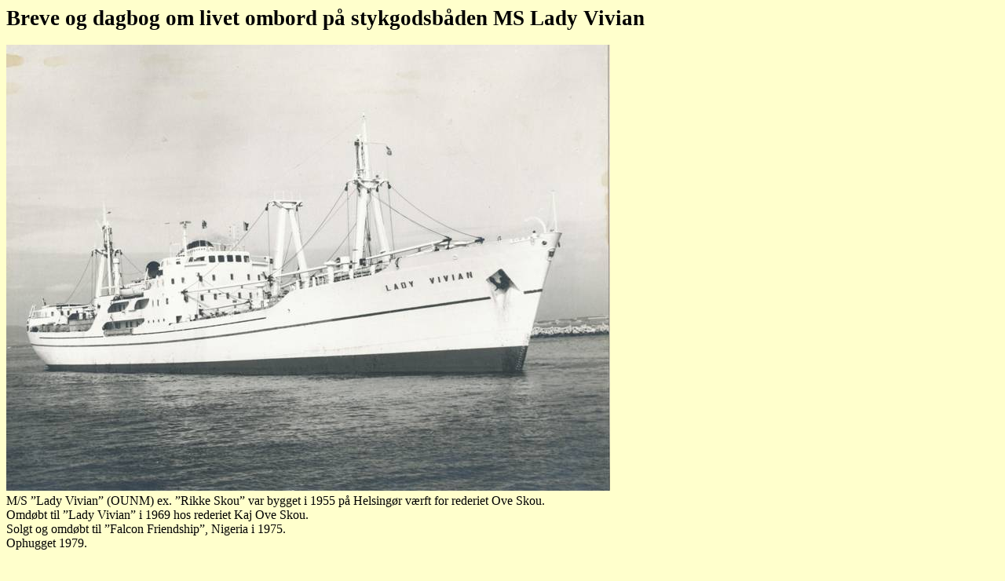

--- FILE ---
content_type: text/html
request_url: http://nop-betty.dk/ladyvivian/dagbog.htm
body_size: 18571
content:
<html>

<head>
<meta http-equiv=Content-Type content="text/html; charset=windows-1252">
<meta name=Generator content="Microsoft Word 12 (filtered)">
<style>
<!--
 /* Font Definitions */
 @font-face
	{font-family:"Cambria Math";
	panose-1:2 4 5 3 5 4 6 3 2 4;}
@font-face
	{font-family:Cambria;
	panose-1:2 4 5 3 5 4 6 3 2 4;}
@font-face
	{font-family:Calibri;
	panose-1:2 15 5 2 2 2 4 3 2 4;}
@font-face
	{font-family:Tahoma;
	panose-1:2 11 6 4 3 5 4 4 2 4;}
 /* Style Definitions */
 p.MsoNormal, li.MsoNormal, div.MsoNormal
	{margin:0cm;
	margin-bottom:.0001pt;
	font-size:12.0pt;
	font-family:"Calibri","sans-serif";}
h1
	{mso-style-link:"Overskrift 1 Tegn";
	margin-top:12.0pt;
	margin-right:0cm;
	margin-bottom:3.0pt;
	margin-left:0cm;
	page-break-after:avoid;
	font-size:16.0pt;
	font-family:"Cambria","serif";}
h2
	{mso-style-link:"Overskrift 2 Tegn";
	margin-top:12.0pt;
	margin-right:0cm;
	margin-bottom:3.0pt;
	margin-left:0cm;
	page-break-after:avoid;
	font-size:14.0pt;
	font-family:"Cambria","serif";
	font-style:italic;}
h3
	{mso-style-link:"Overskrift 3 Tegn";
	margin-top:12.0pt;
	margin-right:0cm;
	margin-bottom:3.0pt;
	margin-left:0cm;
	page-break-after:avoid;
	font-size:13.0pt;
	font-family:"Cambria","serif";}
h4
	{mso-style-link:"Overskrift 4 Tegn";
	margin-top:12.0pt;
	margin-right:0cm;
	margin-bottom:3.0pt;
	margin-left:0cm;
	page-break-after:avoid;
	font-size:14.0pt;
	font-family:"Calibri","sans-serif";}
h5
	{mso-style-link:"Overskrift 5 Tegn";
	margin-top:12.0pt;
	margin-right:0cm;
	margin-bottom:3.0pt;
	margin-left:0cm;
	font-size:13.0pt;
	font-family:"Calibri","sans-serif";
	font-style:italic;}
h6
	{mso-style-link:"Overskrift 6 Tegn";
	margin-top:12.0pt;
	margin-right:0cm;
	margin-bottom:3.0pt;
	margin-left:0cm;
	font-size:11.0pt;
	font-family:"Calibri","sans-serif";}
p.MsoHeading7, li.MsoHeading7, div.MsoHeading7
	{mso-style-link:"Overskrift 7 Tegn";
	margin-top:12.0pt;
	margin-right:0cm;
	margin-bottom:3.0pt;
	margin-left:0cm;
	font-size:12.0pt;
	font-family:"Calibri","sans-serif";}
p.MsoHeading8, li.MsoHeading8, div.MsoHeading8
	{mso-style-link:"Overskrift 8 Tegn";
	margin-top:12.0pt;
	margin-right:0cm;
	margin-bottom:3.0pt;
	margin-left:0cm;
	font-size:12.0pt;
	font-family:"Calibri","sans-serif";
	font-style:italic;}
p.MsoHeading9, li.MsoHeading9, div.MsoHeading9
	{mso-style-link:"Overskrift 9 Tegn";
	margin-top:12.0pt;
	margin-right:0cm;
	margin-bottom:3.0pt;
	margin-left:0cm;
	font-size:11.0pt;
	font-family:"Cambria","serif";}
p.MsoTitle, li.MsoTitle, div.MsoTitle
	{mso-style-link:"Titel Tegn";
	margin-top:12.0pt;
	margin-right:0cm;
	margin-bottom:3.0pt;
	margin-left:0cm;
	text-align:center;
	font-size:16.0pt;
	font-family:"Cambria","serif";
	font-weight:bold;}
p.MsoSubtitle, li.MsoSubtitle, div.MsoSubtitle
	{mso-style-link:"Undertitel Tegn";
	margin-top:0cm;
	margin-right:0cm;
	margin-bottom:3.0pt;
	margin-left:0cm;
	text-align:center;
	font-size:12.0pt;
	font-family:"Cambria","serif";}
strong
	{font-family:"Times New Roman","serif";}
em
	{font-family:"Calibri","sans-serif";
	font-weight:bold;}
p.MsoAcetate, li.MsoAcetate, div.MsoAcetate
	{mso-style-link:"Markeringsbobletekst Tegn";
	margin:0cm;
	margin-bottom:.0001pt;
	font-size:8.0pt;
	font-family:"Tahoma","sans-serif";}
p.MsoNoSpacing, li.MsoNoSpacing, div.MsoNoSpacing
	{margin:0cm;
	margin-bottom:.0001pt;
	font-size:12.0pt;
	font-family:"Calibri","sans-serif";}
p.MsoListParagraph, li.MsoListParagraph, div.MsoListParagraph
	{margin-top:0cm;
	margin-right:0cm;
	margin-bottom:0cm;
	margin-left:36.0pt;
	margin-bottom:.0001pt;
	font-size:12.0pt;
	font-family:"Calibri","sans-serif";}
p.MsoQuote, li.MsoQuote, div.MsoQuote
	{mso-style-link:"Citat Tegn";
	margin:0cm;
	margin-bottom:.0001pt;
	font-size:12.0pt;
	font-family:"Calibri","sans-serif";
	font-style:italic;}
p.MsoIntenseQuote, li.MsoIntenseQuote, div.MsoIntenseQuote
	{mso-style-link:"Stærkt citat Tegn";
	margin-top:0cm;
	margin-right:36.0pt;
	margin-bottom:0cm;
	margin-left:36.0pt;
	margin-bottom:.0001pt;
	font-size:12.0pt;
	font-family:"Calibri","sans-serif";
	font-weight:bold;
	font-style:italic;}
span.MsoSubtleEmphasis
	{font-family:"Times New Roman","serif";
	color:#5A5A5A;
	font-style:italic;}
span.MsoIntenseEmphasis
	{font-family:"Times New Roman","serif";
	font-weight:bold;
	font-style:italic;
	text-decoration:underline;}
span.MsoSubtleReference
	{font-family:"Times New Roman","serif";
	text-decoration:underline;}
span.MsoIntenseReference
	{font-family:"Times New Roman","serif";
	font-weight:bold;
	text-decoration:underline;}
span.MsoBookTitle
	{font-family:"Cambria","serif";
	font-weight:bold;
	font-style:italic;}
p.MsoTocHeading, li.MsoTocHeading, div.MsoTocHeading
	{margin-top:12.0pt;
	margin-right:0cm;
	margin-bottom:3.0pt;
	margin-left:0cm;
	page-break-after:avoid;
	font-size:16.0pt;
	font-family:"Cambria","serif";
	font-weight:bold;}
span.Overskrift1Tegn
	{mso-style-name:"Overskrift 1 Tegn";
	mso-style-link:"Overskrift 1";
	font-family:"Cambria","serif";
	font-weight:bold;}
span.Overskrift2Tegn
	{mso-style-name:"Overskrift 2 Tegn";
	mso-style-link:"Overskrift 2";
	font-family:"Cambria","serif";
	font-weight:bold;
	font-style:italic;}
span.Overskrift3Tegn
	{mso-style-name:"Overskrift 3 Tegn";
	mso-style-link:"Overskrift 3";
	font-family:"Cambria","serif";
	font-weight:bold;}
span.Overskrift4Tegn
	{mso-style-name:"Overskrift 4 Tegn";
	mso-style-link:"Overskrift 4";
	font-family:"Times New Roman","serif";
	font-weight:bold;}
span.Overskrift5Tegn
	{mso-style-name:"Overskrift 5 Tegn";
	mso-style-link:"Overskrift 5";
	font-family:"Times New Roman","serif";
	font-weight:bold;
	font-style:italic;}
span.Overskrift6Tegn
	{mso-style-name:"Overskrift 6 Tegn";
	mso-style-link:"Overskrift 6";
	font-family:"Times New Roman","serif";
	font-weight:bold;}
span.Overskrift7Tegn
	{mso-style-name:"Overskrift 7 Tegn";
	mso-style-link:"Overskrift 7";
	font-family:"Times New Roman","serif";}
span.Overskrift8Tegn
	{mso-style-name:"Overskrift 8 Tegn";
	mso-style-link:"Overskrift 8";
	font-family:"Times New Roman","serif";
	font-style:italic;}
span.Overskrift9Tegn
	{mso-style-name:"Overskrift 9 Tegn";
	mso-style-link:"Overskrift 9";
	font-family:"Cambria","serif";}
span.TitelTegn
	{mso-style-name:"Titel Tegn";
	mso-style-link:Titel;
	font-family:"Cambria","serif";
	font-weight:bold;}
span.UndertitelTegn
	{mso-style-name:"Undertitel Tegn";
	mso-style-link:Undertitel;
	font-family:"Cambria","serif";}
span.MarkeringsbobletekstTegn
	{mso-style-name:"Markeringsbobletekst Tegn";
	mso-style-link:Markeringsbobletekst;
	font-family:"Tahoma","sans-serif";}
span.CitatTegn
	{mso-style-name:"Citat Tegn";
	mso-style-link:Citat;
	font-family:"Times New Roman","serif";
	font-style:italic;}
span.StrktcitatTegn
	{mso-style-name:"Stærkt citat Tegn";
	mso-style-link:"Stærkt citat";
	font-family:"Times New Roman","serif";
	font-weight:bold;
	font-style:italic;}
p.msolistparagraphcxspfirst, li.msolistparagraphcxspfirst, div.msolistparagraphcxspfirst
	{mso-style-name:msolistparagraphcxspfirst;
	margin-top:0cm;
	margin-right:0cm;
	margin-bottom:0cm;
	margin-left:36.0pt;
	margin-bottom:.0001pt;
	font-size:12.0pt;
	font-family:"Calibri","sans-serif";}
p.msolistparagraphcxspmiddle, li.msolistparagraphcxspmiddle, div.msolistparagraphcxspmiddle
	{mso-style-name:msolistparagraphcxspmiddle;
	margin-top:0cm;
	margin-right:0cm;
	margin-bottom:0cm;
	margin-left:36.0pt;
	margin-bottom:.0001pt;
	font-size:12.0pt;
	font-family:"Calibri","sans-serif";}
p.msolistparagraphcxsplast, li.msolistparagraphcxsplast, div.msolistparagraphcxsplast
	{mso-style-name:msolistparagraphcxsplast;
	margin-top:0cm;
	margin-right:0cm;
	margin-bottom:0cm;
	margin-left:36.0pt;
	margin-bottom:.0001pt;
	font-size:12.0pt;
	font-family:"Calibri","sans-serif";}
p.msochpdefault, li.msochpdefault, div.msochpdefault
	{mso-style-name:msochpdefault;
	margin-right:0cm;
	margin-left:0cm;
	font-size:12.0pt;
	font-family:"Calibri","sans-serif";}
@page WordSection1
	{size:595.3pt 841.9pt;
	margin:3.0cm 2.0cm 3.0cm 2.0cm;}
div.WordSection1
	{page:WordSection1;}
-->
</style>

</head>

<body bgcolor="#FFFFCC" lang=DA>

<div class=WordSection1>

<p class=MsoNormal><b><span style='font-size:20.0pt'>Breve og dagbog om livet
ombord på stykgodsbåden MS Lady Vivian</span></b></p>

<p class=MsoNormal>&nbsp;</p>

<p class=MsoNormal><img width=769 height=568 src="Dagbog-filer/image001.jpg">&nbsp;</p>

<p class=MsoNormal>M/S ”Lady Vivian” (OUNM) ex. ”Rikke Skou” var bygget i 1955 på
Helsingør værft for rederiet Ove Skou.</p>

<p class=MsoNormal>Omdøbt til ”Lady Vivian” i 1969 hos rederiet Kaj Ove Skou.</p>

<p class=MsoNormal>Solgt og omdøbt til ”Falcon Friendship”, Nigeria i 1975.</p>

<p class=MsoNormal>Ophugget 1979. </p>

<p class=MsoNormal>&nbsp;</p>

<table class=MsoNormalTable border=0 cellspacing=0 cellpadding=0 width=478
 style='width:286.85pt;margin-left:2.9pt;border-collapse:collapse'>
 <tr style='height:10.2pt'>
  <td width=93 nowrap valign=bottom style='width:56.0pt;padding:0cm 3.5pt 0cm 3.5pt;
  height:10.2pt'></td>
  <td width=385 nowrap colspan=2 valign=bottom style='width:230.85pt;
  padding:0cm 3.5pt 0cm 3.5pt;height:10.2pt'></td>
 </tr>
 <tr style='height:10.2pt'>
  <td width=93 nowrap valign=bottom style='width:56.0pt;padding:0cm 3.5pt 0cm 3.5pt;
  height:10.2pt'>
  <p class=MsoNormal><span style='color:black'>Sejlruten:</span></p>
  </td>
  <td width=151 nowrap valign=bottom style='width:90.6pt;padding:0cm 3.5pt 0cm 3.5pt;
  height:10.2pt'></td>
  <td width=234 nowrap valign=bottom style='width:140.25pt;padding:0cm 3.5pt 0cm 3.5pt;
  height:10.2pt'></td>
 </tr>
 <tr style='height:10.2pt'>
  <td width=93 nowrap valign=bottom style='width:56.0pt;padding:0cm 3.5pt 0cm 3.5pt;
  height:10.2pt'></td>
  <td width=151 nowrap valign=bottom style='width:90.6pt;padding:0cm 3.5pt 0cm 3.5pt;
  height:10.2pt'></td>
  <td width=234 nowrap valign=bottom style='width:140.25pt;padding:0cm 3.5pt 0cm 3.5pt;
  height:10.2pt'></td>
 </tr>
 <tr style='height:10.2pt'>
  <td width=93 nowrap valign=bottom style='width:56.0pt;padding:0cm 3.5pt 0cm 3.5pt;
  height:10.2pt'>
  <p class=MsoNormal align=right style='text-align:right'><span
  style='font-size:8.0pt;color:black'>26-01-1970</span></p>
  </td>
  <td width=151 nowrap valign=bottom style='width:90.6pt;padding:0cm 3.5pt 0cm 3.5pt;
  height:10.2pt'>
  <p class=MsoNormal><span style='font-size:8.0pt;color:black'>Monfalcone</span></p>
  </td>
  <td width=234 nowrap valign=bottom style='width:140.25pt;padding:0cm 3.5pt 0cm 3.5pt;
  height:10.2pt'>
  <p class=MsoNormal><span style='font-size:8.0pt;color:black'>Påmønstring</span></p>
  </td>
 </tr>
 <tr style='height:10.2pt'>
  <td width=93 nowrap valign=bottom style='width:56.0pt;padding:0cm 3.5pt 0cm 3.5pt;
  height:10.2pt'></td>
  <td width=151 nowrap valign=bottom style='width:90.6pt;padding:0cm 3.5pt 0cm 3.5pt;
  height:10.2pt'>
  <p class=MsoNormal><span style='font-size:8.0pt;color:black'>Trieste</span></p>
  </td>
  <td width=234 nowrap valign=bottom style='width:140.25pt;padding:0cm 3.5pt 0cm 3.5pt;
  height:10.2pt'>
  <p class=MsoNormal><span style='font-size:8.0pt;color:black'>Tørdok,
  bundskrabning</span></p>
  </td>
 </tr>
 <tr style='height:10.2pt'>
  <td width=93 nowrap valign=bottom style='width:56.0pt;padding:0cm 3.5pt 0cm 3.5pt;
  height:10.2pt'></td>
  <td width=151 nowrap valign=bottom style='width:90.6pt;padding:0cm 3.5pt 0cm 3.5pt;
  height:10.2pt'>
  <p class=MsoNormal><span style='font-size:8.0pt;color:black'>Livorno</span></p>
  </td>
  <td width=234 nowrap valign=bottom style='width:140.25pt;padding:0cm 3.5pt 0cm 3.5pt;
  height:10.2pt'>
  <p class=MsoNormal><span style='font-size:8.0pt;color:black'>Lastede
  Lastbiler, Traktorer, Bulldozere</span></p>
  </td>
 </tr>
 <tr style='height:10.2pt'>
  <td width=93 nowrap valign=bottom style='width:56.0pt;padding:0cm 3.5pt 0cm 3.5pt;
  height:10.2pt'>
  <p class=MsoNormal align=right style='text-align:right'><span
  style='font-size:8.0pt;color:black'>06-02-1970</span></p>
  </td>
  <td width=151 nowrap valign=bottom style='width:90.6pt;padding:0cm 3.5pt 0cm 3.5pt;
  height:10.2pt'>
  <p class=MsoNormal><span style='font-size:8.0pt;color:black'>Genoa</span></p>
  </td>
  <td width=234 nowrap valign=bottom style='width:140.25pt;padding:0cm 3.5pt 0cm 3.5pt;
  height:10.2pt'>
  <p class=MsoNormal><span style='font-size:8.0pt;color:black'>Lastede stykgods
  og kemikalier</span></p>
  </td>
 </tr>
 <tr style='height:10.2pt'>
  <td width=93 nowrap valign=bottom style='width:56.0pt;padding:0cm 3.5pt 0cm 3.5pt;
  height:10.2pt'></td>
  <td width=151 nowrap valign=bottom style='width:90.6pt;padding:0cm 3.5pt 0cm 3.5pt;
  height:10.2pt'>
  <p class=MsoNormal><span style='font-size:8.0pt;color:black'>Marseilles</span></p>
  </td>
  <td width=234 nowrap valign=bottom style='width:140.25pt;padding:0cm 3.5pt 0cm 3.5pt;
  height:10.2pt'></td>
 </tr>
 <tr style='height:10.2pt'>
  <td width=93 nowrap valign=bottom style='width:56.0pt;padding:0cm 3.5pt 0cm 3.5pt;
  height:10.2pt'></td>
  <td width=151 nowrap valign=bottom style='width:90.6pt;padding:0cm 3.5pt 0cm 3.5pt;
  height:10.2pt'>
  <p class=MsoNormal><span style='font-size:8.0pt;color:black'>Barcelona</span></p>
  </td>
  <td width=234 nowrap valign=bottom style='width:140.25pt;padding:0cm 3.5pt 0cm 3.5pt;
  height:10.2pt'>
  <p class=MsoNormal><span style='font-size:8.0pt;color:black'>Koksmathen
  agterudsejlet</span></p>
  </td>
 </tr>
 <tr style='height:10.2pt'>
  <td width=93 nowrap valign=bottom style='width:56.0pt;padding:0cm 3.5pt 0cm 3.5pt;
  height:10.2pt'>
  <p class=MsoNormal align=right style='text-align:right'><span
  style='font-size:8.0pt;color:black'>05-03-1970</span></p>
  </td>
  <td width=151 nowrap valign=bottom style='width:90.6pt;padding:0cm 3.5pt 0cm 3.5pt;
  height:10.2pt'>
  <p class=MsoNormal><span style='font-size:8.0pt;color:black'>Capetown</span></p>
  </td>
  <td width=234 nowrap valign=bottom style='width:140.25pt;padding:0cm 3.5pt 0cm 3.5pt;
  height:10.2pt'></td>
 </tr>
 <tr style='height:10.2pt'>
  <td width=93 nowrap valign=bottom style='width:56.0pt;padding:0cm 3.5pt 0cm 3.5pt;
  height:10.2pt'>
  <p class=MsoNormal align=right style='text-align:right'><span
  style='font-size:8.0pt;color:black'>07-03-1970</span></p>
  </td>
  <td width=151 nowrap valign=bottom style='width:90.6pt;padding:0cm 3.5pt 0cm 3.5pt;
  height:10.2pt'>
  <p class=MsoNormal><span style='font-size:8.0pt;color:black'>Port Elizebeth</span></p>
  </td>
  <td width=234 nowrap valign=bottom style='width:140.25pt;padding:0cm 3.5pt 0cm 3.5pt;
  height:10.2pt'>
  <p class=MsoNormal><span style='font-size:8.0pt;color:black'>Maskinhaveri,
  Knækket ventilfjeder</span></p>
  </td>
 </tr>
 <tr style='height:10.2pt'>
  <td width=93 nowrap valign=bottom style='width:56.0pt;padding:0cm 3.5pt 0cm 3.5pt;
  height:10.2pt'></td>
  <td width=151 nowrap valign=bottom style='width:90.6pt;padding:0cm 3.5pt 0cm 3.5pt;
  height:10.2pt'>
  <p class=MsoNormal><span style='font-size:8.0pt;color:black'>East London</span></p>
  </td>
  <td width=234 nowrap valign=bottom style='width:140.25pt;padding:0cm 3.5pt 0cm 3.5pt;
  height:10.2pt'>
  <p class=MsoNormal><span style='font-size:8.0pt;color:black'>Maskinhavari,
  brændt skrueakselleje</span></p>
  </td>
 </tr>
 <tr style='height:10.2pt'>
  <td width=93 nowrap valign=bottom style='width:56.0pt;padding:0cm 3.5pt 0cm 3.5pt;
  height:10.2pt'>
  <p class=MsoNormal align=right style='text-align:right'><span
  style='font-size:8.0pt;color:black'>16-03-1970</span></p>
  </td>
  <td width=151 nowrap valign=bottom style='width:90.6pt;padding:0cm 3.5pt 0cm 3.5pt;
  height:10.2pt'>
  <p class=MsoNormal><span style='font-size:8.0pt;color:black'>Durban</span></p>
  </td>
  <td width=234 nowrap valign=bottom style='width:140.25pt;padding:0cm 3.5pt 0cm 3.5pt;
  height:10.2pt'></td>
 </tr>
 <tr style='height:10.2pt'>
  <td width=93 nowrap valign=bottom style='width:56.0pt;padding:0cm 3.5pt 0cm 3.5pt;
  height:10.2pt'></td>
  <td width=151 nowrap valign=bottom style='width:90.6pt;padding:0cm 3.5pt 0cm 3.5pt;
  height:10.2pt'>
  <p class=MsoNormal><span style='font-size:8.0pt;color:black'>Lorenzo Marques
  (Maputo)</span></p>
  </td>
  <td width=234 nowrap valign=bottom style='width:140.25pt;padding:0cm 3.5pt 0cm 3.5pt;
  height:10.2pt'></td>
 </tr>
 <tr style='height:10.2pt'>
  <td width=93 nowrap valign=bottom style='width:56.0pt;padding:0cm 3.5pt 0cm 3.5pt;
  height:10.2pt'></td>
  <td width=151 nowrap valign=bottom style='width:90.6pt;padding:0cm 3.5pt 0cm 3.5pt;
  height:10.2pt'>
  <p class=MsoNormal><span style='font-size:8.0pt;color:black'>Beira (Sofala)</span></p>
  </td>
  <td width=234 nowrap valign=bottom style='width:140.25pt;padding:0cm 3.5pt 0cm 3.5pt;
  height:10.2pt'></td>
 </tr>
 <tr style='height:10.2pt'>
  <td width=93 nowrap valign=bottom style='width:56.0pt;padding:0cm 3.5pt 0cm 3.5pt;
  height:10.2pt'></td>
  <td width=151 nowrap valign=bottom style='width:90.6pt;padding:0cm 3.5pt 0cm 3.5pt;
  height:10.2pt'>
  <p class=MsoNormal><span style='font-size:8.0pt;color:black'>Capetown</span></p>
  </td>
  <td width=234 nowrap valign=bottom style='width:140.25pt;padding:0cm 3.5pt 0cm 3.5pt;
  height:10.2pt'>
  <p class=MsoNormal><span style='font-size:8.0pt;color:black'>Herfra i ballast</span></p>
  </td>
 </tr>
 <tr style='height:10.2pt'>
  <td width=93 nowrap valign=bottom style='width:56.0pt;padding:0cm 3.5pt 0cm 3.5pt;
  height:10.2pt'>
  <p class=MsoNormal align=right style='text-align:right'><span
  style='font-size:8.0pt;color:black'>13-04-1970</span></p>
  </td>
  <td width=151 nowrap valign=bottom style='width:90.6pt;padding:0cm 3.5pt 0cm 3.5pt;
  height:10.2pt'>
  <p class=MsoNormal><span style='font-size:8.0pt;color:black'>Paranagua</span></p>
  </td>
  <td width=234 nowrap valign=bottom style='width:140.25pt;padding:0cm 3.5pt 0cm 3.5pt;
  height:10.2pt'></td>
 </tr>
 <tr style='height:10.2pt'>
  <td width=93 nowrap valign=bottom style='width:56.0pt;padding:0cm 3.5pt 0cm 3.5pt;
  height:10.2pt'></td>
  <td width=151 nowrap valign=bottom style='width:90.6pt;padding:0cm 3.5pt 0cm 3.5pt;
  height:10.2pt'>
  <p class=MsoNormal><span style='font-size:8.0pt;color:black'>Santos</span></p>
  </td>
  <td width=234 nowrap valign=bottom style='width:140.25pt;padding:0cm 3.5pt 0cm 3.5pt;
  height:10.2pt'>
  <p class=MsoNormal><span style='font-size:8.0pt;color:black'>Lastede Sojamel
  og Jordnøddemel</span></p>
  </td>
 </tr>
 <tr style='height:10.2pt'>
  <td width=93 nowrap valign=bottom style='width:56.0pt;padding:0cm 3.5pt 0cm 3.5pt;
  height:10.2pt'>
  <p class=MsoNormal align=right style='text-align:right'><span
  style='font-size:8.0pt;color:black'>23-04-1970</span></p>
  </td>
  <td width=151 nowrap valign=bottom style='width:90.6pt;padding:0cm 3.5pt 0cm 3.5pt;
  height:10.2pt'>
  <p class=MsoNormal><span style='font-size:8.0pt;color:black'>Paranagua</span></p>
  </td>
  <td width=234 nowrap valign=bottom style='width:140.25pt;padding:0cm 3.5pt 0cm 3.5pt;
  height:10.2pt'>
  <p class=MsoNormal><span style='font-size:8.0pt;color:black'>Lastede ugarvede
  oksehuder, føj!</span></p>
  </td>
 </tr>
 <tr style='height:10.2pt'>
  <td width=93 nowrap valign=bottom style='width:56.0pt;padding:0cm 3.5pt 0cm 3.5pt;
  height:10.2pt'>
  <p class=MsoNormal align=right style='text-align:right'><span
  style='font-size:8.0pt;color:black'>16-05-1970</span></p>
  </td>
  <td width=151 nowrap valign=bottom style='width:90.6pt;padding:0cm 3.5pt 0cm 3.5pt;
  height:10.2pt'>
  <p class=MsoNormal><span style='font-size:8.0pt;color:black'>Durban</span></p>
  </td>
  <td width=234 nowrap valign=bottom style='width:140.25pt;padding:0cm 3.5pt 0cm 3.5pt;
  height:10.2pt'></td>
 </tr>
 <tr style='height:10.2pt'>
  <td width=93 nowrap valign=bottom style='width:56.0pt;padding:0cm 3.5pt 0cm 3.5pt;
  height:10.2pt'></td>
  <td width=151 nowrap valign=bottom style='width:90.6pt;padding:0cm 3.5pt 0cm 3.5pt;
  height:10.2pt'>
  <p class=MsoNormal><span style='font-size:8.0pt;color:black'>Singapore</span></p>
  </td>
  <td width=234 nowrap valign=bottom style='width:140.25pt;padding:0cm 3.5pt 0cm 3.5pt;
  height:10.2pt'></td>
 </tr>
 <tr style='height:10.2pt'>
  <td width=93 nowrap valign=bottom style='width:56.0pt;padding:0cm 3.5pt 0cm 3.5pt;
  height:10.2pt'></td>
  <td width=151 nowrap valign=bottom style='width:90.6pt;padding:0cm 3.5pt 0cm 3.5pt;
  height:10.2pt'>
  <p class=MsoNormal><span style='font-size:8.0pt;color:black'>Hongkong</span></p>
  </td>
  <td width=234 nowrap valign=bottom style='width:140.25pt;padding:0cm 3.5pt 0cm 3.5pt;
  height:10.2pt'></td>
 </tr>
 <tr style='height:10.2pt'>
  <td width=93 nowrap valign=bottom style='width:56.0pt;padding:0cm 3.5pt 0cm 3.5pt;
  height:10.2pt'>
  <p class=MsoNormal align=right style='text-align:right'><span
  style='font-size:8.0pt;color:black'>13-06-1970</span></p>
  </td>
  <td width=151 nowrap valign=bottom style='width:90.6pt;padding:0cm 3.5pt 0cm 3.5pt;
  height:10.2pt'>
  <p class=MsoNormal><span style='font-size:8.0pt;color:black'>Keelung (Taiwan)</span></p>
  </td>
  <td width=234 nowrap valign=bottom style='width:140.25pt;padding:0cm 3.5pt 0cm 3.5pt;
  height:10.2pt'>
  <p class=MsoNormal><span style='font-size:8.0pt;color:black'>Lå sammen med NS
  Savannah</span></p>
  </td>
 </tr>
 <tr style='height:10.2pt'>
  <td width=93 nowrap valign=bottom style='width:56.0pt;padding:0cm 3.5pt 0cm 3.5pt;
  height:10.2pt'>
  <p class=MsoNormal align=right style='text-align:right'><span
  style='font-size:8.0pt;color:black'>15-06-1970</span></p>
  </td>
  <td width=151 nowrap valign=bottom style='width:90.6pt;padding:0cm 3.5pt 0cm 3.5pt;
  height:10.2pt'>
  <p class=MsoNormal><span style='font-size:8.0pt;color:black'>Kobe</span></p>
  </td>
  <td width=234 nowrap valign=bottom style='width:140.25pt;padding:0cm 3.5pt 0cm 3.5pt;
  height:10.2pt'></td>
 </tr>
 <tr style='height:10.2pt'>
  <td width=93 nowrap valign=bottom style='width:56.0pt;padding:0cm 3.5pt 0cm 3.5pt;
  height:10.2pt'></td>
  <td width=151 nowrap valign=bottom style='width:90.6pt;padding:0cm 3.5pt 0cm 3.5pt;
  height:10.2pt'>
  <p class=MsoNormal><span style='font-size:8.0pt;color:black'>Osaka</span></p>
  </td>
  <td width=234 nowrap valign=bottom style='width:140.25pt;padding:0cm 3.5pt 0cm 3.5pt;
  height:10.2pt'>
  <p class=MsoNormal><span style='font-size:8.0pt;color:black'>Var til
  verdensustilling</span></p>
  </td>
 </tr>
 <tr style='height:10.2pt'>
  <td width=93 nowrap valign=bottom style='width:56.0pt;padding:0cm 3.5pt 0cm 3.5pt;
  height:10.2pt'></td>
  <td width=151 nowrap valign=bottom style='width:90.6pt;padding:0cm 3.5pt 0cm 3.5pt;
  height:10.2pt'>
  <p class=MsoNormal><span style='font-size:8.0pt;color:black'>Nagoya</span></p>
  </td>
  <td width=234 nowrap valign=bottom style='width:140.25pt;padding:0cm 3.5pt 0cm 3.5pt;
  height:10.2pt'>
  <p class=MsoNormal><span style='font-size:8.0pt;color:black'>Herfra i ballast
  med defekt radar</span></p>
  </td>
 </tr>
 <tr style='height:10.2pt'>
  <td width=93 nowrap valign=bottom style='width:56.0pt;padding:0cm 3.5pt 0cm 3.5pt;
  height:10.2pt'>
  <p class=MsoNormal align=right style='text-align:right'><span
  style='font-size:8.0pt;color:black'>11-07-1970</span></p>
  </td>
  <td width=151 nowrap valign=bottom style='width:90.6pt;padding:0cm 3.5pt 0cm 3.5pt;
  height:10.2pt'>
  <p class=MsoNormal><span style='font-size:8.0pt;color:black'>Yokohama</span></p>
  </td>
  <td width=234 nowrap valign=bottom style='width:140.25pt;padding:0cm 3.5pt 0cm 3.5pt;
  height:10.2pt'></td>
 </tr>
 <tr style='height:10.2pt'>
  <td width=93 nowrap valign=bottom style='width:56.0pt;padding:0cm 3.5pt 0cm 3.5pt;
  height:10.2pt'>
  <p class=MsoNormal align=right style='text-align:right'><span
  style='font-size:8.0pt;color:black'>24-07-1970</span></p>
  </td>
  <td width=151 nowrap valign=bottom style='width:90.6pt;padding:0cm 3.5pt 0cm 3.5pt;
  height:10.2pt'>
  <p class=MsoNormal><span style='font-size:8.0pt;color:black'>Nanaimo</span></p>
  </td>
  <td width=234 nowrap valign=bottom style='width:140.25pt;padding:0cm 3.5pt 0cm 3.5pt;
  height:10.2pt'></td>
 </tr>
 <tr style='height:10.2pt'>
  <td width=93 nowrap valign=bottom style='width:56.0pt;padding:0cm 3.5pt 0cm 3.5pt;
  height:10.2pt'>
  <p class=MsoNormal align=right style='text-align:right'><span
  style='font-size:8.0pt;color:black'>06-08-1970</span></p>
  </td>
  <td width=151 nowrap valign=bottom style='width:90.6pt;padding:0cm 3.5pt 0cm 3.5pt;
  height:10.2pt'>
  <p class=MsoNormal><span style='font-size:8.0pt;color:black'>Powell River</span></p>
  </td>
  <td width=234 nowrap valign=bottom style='width:140.25pt;padding:0cm 3.5pt 0cm 3.5pt;
  height:10.2pt'>
  <p class=MsoNormal><span style='font-size:8.0pt;color:black'>Lastede papir i
  ruller</span></p>
  </td>
 </tr>
 <tr style='height:10.2pt'>
  <td width=93 nowrap valign=bottom style='width:56.0pt;padding:0cm 3.5pt 0cm 3.5pt;
  height:10.2pt'>
  <p class=MsoNormal align=right style='text-align:right'><span
  style='font-size:8.0pt;color:black'>17-08-1970</span></p>
  </td>
  <td width=151 nowrap valign=bottom style='width:90.6pt;padding:0cm 3.5pt 0cm 3.5pt;
  height:10.2pt'>
  <p class=MsoNormal><span style='font-size:8.0pt;color:black'>Gennem Panama</span></p>
  </td>
  <td width=234 nowrap valign=bottom style='width:140.25pt;padding:0cm 3.5pt 0cm 3.5pt;
  height:10.2pt'></td>
 </tr>
 <tr style='height:10.2pt'>
  <td width=93 nowrap valign=bottom style='width:56.0pt;padding:0cm 3.5pt 0cm 3.5pt;
  height:10.2pt'>
  <p class=MsoNormal align=right style='text-align:right'><span
  style='font-size:8.0pt;color:black'>27-08-1970</span></p>
  </td>
  <td width=151 nowrap valign=bottom style='width:90.6pt;padding:0cm 3.5pt 0cm 3.5pt;
  height:10.2pt'>
  <p class=MsoNormal><span style='font-size:8.0pt;color:black'>Veracruz</span></p>
  </td>
  <td width=234 nowrap valign=bottom style='width:140.25pt;padding:0cm 3.5pt 0cm 3.5pt;
  height:10.2pt'>
  <p class=MsoNormal><span style='font-size:8.0pt;color:black'>Herfra i ballast</span></p>
  </td>
 </tr>
 <tr style='height:10.2pt'>
  <td width=93 nowrap valign=bottom style='width:56.0pt;padding:0cm 3.5pt 0cm 3.5pt;
  height:10.2pt'>
  <p class=MsoNormal align=right style='text-align:right'><span
  style='font-size:8.0pt;color:black'>03-09-1970</span></p>
  </td>
  <td width=151 nowrap valign=bottom style='width:90.6pt;padding:0cm 3.5pt 0cm 3.5pt;
  height:10.2pt'>
  <p class=MsoNormal><span style='font-size:8.0pt;color:black'>Pensacola</span></p>
  </td>
  <td width=234 nowrap valign=bottom style='width:140.25pt;padding:0cm 3.5pt 0cm 3.5pt;
  height:10.2pt'>
  <p class=MsoNormal><span style='font-size:8.0pt;color:black'>Lastede papir i
  ruller</span></p>
  </td>
 </tr>
 <tr style='height:10.2pt'>
  <td width=93 nowrap valign=bottom style='width:56.0pt;padding:0cm 3.5pt 0cm 3.5pt;
  height:10.2pt'></td>
  <td width=151 nowrap valign=bottom style='width:90.6pt;padding:0cm 3.5pt 0cm 3.5pt;
  height:10.2pt'>
  <p class=MsoNormal><span style='font-size:8.0pt;color:black'>Tilbury</span></p>
  </td>
  <td width=234 nowrap valign=bottom style='width:140.25pt;padding:0cm 3.5pt 0cm 3.5pt;
  height:10.2pt'></td>
 </tr>
 <tr style='height:10.2pt'>
  <td width=93 nowrap valign=bottom style='width:56.0pt;padding:0cm 3.5pt 0cm 3.5pt;
  height:10.2pt'>
  <p class=MsoNormal align=right style='text-align:right'><span
  style='font-size:8.0pt;color:black'>03-10-1970</span></p>
  </td>
  <td width=151 nowrap valign=bottom style='width:90.6pt;padding:0cm 3.5pt 0cm 3.5pt;
  height:10.2pt'>
  <p class=MsoNormal><span style='font-size:8.0pt;color:black'>Liverpool</span></p>
  </td>
  <td width=234 nowrap valign=bottom style='width:140.25pt;padding:0cm 3.5pt 0cm 3.5pt;
  height:10.2pt'>
  <p class=MsoNormal><span style='font-size:8.0pt;color:black'>Lastede
  kemikalier og whiskey i tønder</span></p>
  </td>
 </tr>
 <tr style='height:10.2pt'>
  <td width=93 nowrap valign=bottom style='width:56.0pt;padding:0cm 3.5pt 0cm 3.5pt;
  height:10.2pt'></td>
  <td width=151 nowrap valign=bottom style='width:90.6pt;padding:0cm 3.5pt 0cm 3.5pt;
  height:10.2pt'>
  <p class=MsoNormal><span style='font-size:8.0pt;color:black'>Recife</span></p>
  </td>
  <td width=234 nowrap valign=bottom style='width:140.25pt;padding:0cm 3.5pt 0cm 3.5pt;
  height:10.2pt'></td>
 </tr>
 <tr style='height:10.2pt'>
  <td width=93 nowrap valign=bottom style='width:56.0pt;padding:0cm 3.5pt 0cm 3.5pt;
  height:10.2pt'></td>
  <td width=151 nowrap valign=bottom style='width:90.6pt;padding:0cm 3.5pt 0cm 3.5pt;
  height:10.2pt'>
  <p class=MsoNormal><span style='font-size:8.0pt;color:black'>Rio de Janeiro</span></p>
  </td>
  <td width=234 nowrap valign=bottom style='width:140.25pt;padding:0cm 3.5pt 0cm 3.5pt;
  height:10.2pt'></td>
 </tr>
 <tr style='height:10.2pt'>
  <td width=93 nowrap valign=bottom style='width:56.0pt;padding:0cm 3.5pt 0cm 3.5pt;
  height:10.2pt'></td>
  <td width=151 nowrap valign=bottom style='width:90.6pt;padding:0cm 3.5pt 0cm 3.5pt;
  height:10.2pt'>
  <p class=MsoNormal><span style='font-size:8.0pt;color:black'>Santos</span></p>
  </td>
  <td width=234 nowrap valign=bottom style='width:140.25pt;padding:0cm 3.5pt 0cm 3.5pt;
  height:10.2pt'></td>
 </tr>
 <tr style='height:10.2pt'>
  <td width=93 nowrap valign=bottom style='width:56.0pt;padding:0cm 3.5pt 0cm 3.5pt;
  height:10.2pt'></td>
  <td width=151 nowrap valign=bottom style='width:90.6pt;padding:0cm 3.5pt 0cm 3.5pt;
  height:10.2pt'>
  <p class=MsoNormal><span style='font-size:8.0pt;color:black'>Paranagua</span></p>
  </td>
  <td width=234 nowrap valign=bottom style='width:140.25pt;padding:0cm 3.5pt 0cm 3.5pt;
  height:10.2pt'></td>
 </tr>
 <tr style='height:10.2pt'>
  <td width=93 nowrap valign=bottom style='width:56.0pt;padding:0cm 3.5pt 0cm 3.5pt;
  height:10.2pt'></td>
  <td width=151 nowrap valign=bottom style='width:90.6pt;padding:0cm 3.5pt 0cm 3.5pt;
  height:10.2pt'>
  <p class=MsoNormal><span style='font-size:8.0pt;color:black'>Porto Alegre</span></p>
  </td>
  <td width=234 nowrap valign=bottom style='width:140.25pt;padding:0cm 3.5pt 0cm 3.5pt;
  height:10.2pt'>
  <p class=MsoNormal><span style='font-size:8.0pt;color:black'>Lastede bomuld
  og rom i tønder</span></p>
  </td>
 </tr>
 <tr style='height:10.2pt'>
  <td width=93 nowrap valign=bottom style='width:56.0pt;padding:0cm 3.5pt 0cm 3.5pt;
  height:10.2pt'>
  <p class=MsoNormal align=right style='text-align:right'><span
  style='font-size:8.0pt;color:black'>24-11-1970</span></p>
  </td>
  <td width=151 nowrap valign=bottom style='width:90.6pt;padding:0cm 3.5pt 0cm 3.5pt;
  height:10.2pt'>
  <p class=MsoNormal><span style='font-size:8.0pt;color:black'>Las Palmas</span></p>
  </td>
  <td width=234 nowrap valign=bottom style='width:140.25pt;padding:0cm 3.5pt 0cm 3.5pt;
  height:10.2pt'>
  <p class=MsoNormal><span style='font-size:8.0pt;color:black'>Indtog bunkers</span></p>
  </td>
 </tr>
 <tr style='height:10.2pt'>
  <td width=93 nowrap valign=bottom style='width:56.0pt;padding:0cm 3.5pt 0cm 3.5pt;
  height:10.2pt'></td>
  <td width=151 nowrap valign=bottom style='width:90.6pt;padding:0cm 3.5pt 0cm 3.5pt;
  height:10.2pt'>
  <p class=MsoNormal><span style='font-size:8.0pt;color:black'>South Hampton</span></p>
  </td>
  <td width=234 nowrap valign=bottom style='width:140.25pt;padding:0cm 3.5pt 0cm 3.5pt;
  height:10.2pt'></td>
 </tr>
 <tr style='height:10.2pt'>
  <td width=93 nowrap valign=bottom style='width:56.0pt;padding:0cm 3.5pt 0cm 3.5pt;
  height:10.2pt'>
  <p class=MsoNormal align=right style='text-align:right'><span
  style='font-size:8.0pt;color:black'>23-12-1970</span></p>
  </td>
  <td width=151 nowrap valign=bottom style='width:90.6pt;padding:0cm 3.5pt 0cm 3.5pt;
  height:10.2pt'>
  <p class=MsoNormal><span style='font-size:8.0pt;color:black'>Liverpool</span></p>
  </td>
  <td width=234 nowrap valign=bottom style='width:140.25pt;padding:0cm 3.5pt 0cm 3.5pt;
  height:10.2pt'>
  <p class=MsoNormal><span style='font-size:8.0pt;color:black'>Lastede levende
  kvæg</span></p>
  </td>
 </tr>
 <tr style='height:10.2pt'>
  <td width=93 nowrap valign=bottom style='width:56.0pt;padding:0cm 3.5pt 0cm 3.5pt;
  height:10.2pt'></td>
  <td width=151 nowrap valign=bottom style='width:90.6pt;padding:0cm 3.5pt 0cm 3.5pt;
  height:10.2pt'>
  <p class=MsoNormal><span style='font-size:8.0pt;color:black'>Buenos Aires</span></p>
  </td>
  <td width=234 nowrap valign=bottom style='width:140.25pt;padding:0cm 3.5pt 0cm 3.5pt;
  height:10.2pt'></td>
 </tr>
 <tr style='height:10.2pt'>
  <td width=93 nowrap valign=bottom style='width:56.0pt;padding:0cm 3.5pt 0cm 3.5pt;
  height:10.2pt'>
  <p class=MsoNormal align=right style='text-align:right'><span
  style='font-size:8.0pt;color:black'>24-01-1971</span></p>
  </td>
  <td width=151 nowrap valign=bottom style='width:90.6pt;padding:0cm 3.5pt 0cm 3.5pt;
  height:10.2pt'>
  <p class=MsoNormal><span style='font-size:8.0pt;color:black'>Montevideo</span></p>
  </td>
  <td width=234 nowrap valign=bottom style='width:140.25pt;padding:0cm 3.5pt 0cm 3.5pt;
  height:10.2pt'>
  <p class=MsoNormal><span style='font-size:8.0pt;color:black'>Dagbog</span></p>
  </td>
 </tr>
 <tr style='height:10.2pt'>
  <td width=93 nowrap valign=bottom style='width:56.0pt;padding:0cm 3.5pt 0cm 3.5pt;
  height:10.2pt'></td>
  <td width=151 nowrap valign=bottom style='width:90.6pt;padding:0cm 3.5pt 0cm 3.5pt;
  height:10.2pt'>
  <p class=MsoNormal><span style='font-size:8.0pt;color:black'>Rio Grande do
  Sul</span></p>
  </td>
  <td width=234 nowrap valign=bottom style='width:140.25pt;padding:0cm 3.5pt 0cm 3.5pt;
  height:10.2pt'></td>
 </tr>
 <tr style='height:10.2pt'>
  <td width=93 nowrap valign=bottom style='width:56.0pt;padding:0cm 3.5pt 0cm 3.5pt;
  height:10.2pt'></td>
  <td width=151 nowrap valign=bottom style='width:90.6pt;padding:0cm 3.5pt 0cm 3.5pt;
  height:10.2pt'>
  <p class=MsoNormal><span style='font-size:8.0pt;color:black'>Santos</span></p>
  </td>
  <td width=234 nowrap valign=bottom style='width:140.25pt;padding:0cm 3.5pt 0cm 3.5pt;
  height:10.2pt'>
  <p class=MsoNormal><span style='font-size:8.0pt;color:black'>Maskinhaveri,
  Utæt toppakning</span></p>
  </td>
 </tr>
 <tr style='height:10.2pt'>
  <td width=93 nowrap valign=bottom style='width:56.0pt;padding:0cm 3.5pt 0cm 3.5pt;
  height:10.2pt'></td>
  <td width=151 nowrap valign=bottom style='width:90.6pt;padding:0cm 3.5pt 0cm 3.5pt;
  height:10.2pt'>
  <p class=MsoNormal><span style='font-size:8.0pt;color:black'>Salvador</span></p>
  </td>
  <td width=234 nowrap valign=bottom style='width:140.25pt;padding:0cm 3.5pt 0cm 3.5pt;
  height:10.2pt'>
  <p class=MsoNormal><span style='font-size:8.0pt;color:black'>Maskinhaveri,
  vredet krumtapslag</span></p>
  </td>
 </tr>
 <tr style='height:10.2pt'>
  <td width=93 nowrap valign=bottom style='width:56.0pt;padding:0cm 3.5pt 0cm 3.5pt;
  height:10.2pt'>
  <p class=MsoNormal align=right style='text-align:right'><span
  style='font-size:8.0pt;color:black'>01-03-1971</span></p>
  </td>
  <td width=151 nowrap valign=bottom style='width:90.6pt;padding:0cm 3.5pt 0cm 3.5pt;
  height:10.2pt'>
  <p class=MsoNormal><span style='font-size:8.0pt;color:black'>Liverpool</span></p>
  </td>
  <td width=234 nowrap valign=bottom style='width:140.25pt;padding:0cm 3.5pt 0cm 3.5pt;
  height:10.2pt'>
  <p class=MsoNormal><span style='font-size:8.0pt;color:black'>Skipper fyret,
  tørdok, nyt fordæk</span></p>
  </td>
 </tr>
 <tr style='height:10.2pt'>
  <td width=93 nowrap valign=bottom style='width:56.0pt;padding:0cm 3.5pt 0cm 3.5pt;
  height:10.2pt'>
  <p class=MsoNormal align=right style='text-align:right'><span
  style='font-size:8.0pt;color:black'>15-04-1971</span></p>
  </td>
  <td width=151 nowrap valign=bottom style='width:90.6pt;padding:0cm 3.5pt 0cm 3.5pt;
  height:10.2pt'>
  <p class=MsoNormal><span style='font-size:8.0pt;color:black'>Swansea</span></p>
  </td>
  <td width=234 nowrap valign=bottom style='width:140.25pt;padding:0cm 3.5pt 0cm 3.5pt;
  height:10.2pt'>
  <p class=MsoNormal><span style='font-size:8.0pt;color:black'>Lastede whiskey
  i tønder</span></p>
  </td>
 </tr>
 <tr style='height:10.2pt'>
  <td width=93 nowrap valign=bottom style='width:56.0pt;padding:0cm 3.5pt 0cm 3.5pt;
  height:10.2pt'></td>
  <td width=151 nowrap valign=bottom style='width:90.6pt;padding:0cm 3.5pt 0cm 3.5pt;
  height:10.2pt'>
  <p class=MsoNormal><span style='font-size:8.0pt;color:black'>Montevideo</span></p>
  </td>
  <td width=234 nowrap valign=bottom style='width:140.25pt;padding:0cm 3.5pt 0cm 3.5pt;
  height:10.2pt'>
  <p class=MsoNormal><span style='font-size:8.0pt;color:black'>Havareret
  rormaskine</span></p>
  </td>
 </tr>
 <tr style='height:10.2pt'>
  <td width=93 nowrap valign=bottom style='width:56.0pt;padding:0cm 3.5pt 0cm 3.5pt;
  height:10.2pt'></td>
  <td width=151 nowrap valign=bottom style='width:90.6pt;padding:0cm 3.5pt 0cm 3.5pt;
  height:10.2pt'>
  <p class=MsoNormal><span style='font-size:8.0pt;color:black'>Buenos Aires</span></p>
  </td>
  <td width=234 nowrap valign=bottom style='width:140.25pt;padding:0cm 3.5pt 0cm 3.5pt;
  height:10.2pt'></td>
 </tr>
 <tr style='height:10.2pt'>
  <td width=93 nowrap valign=bottom style='width:56.0pt;padding:0cm 3.5pt 0cm 3.5pt;
  height:10.2pt'>
  <p class=MsoNormal align=right style='text-align:right'><span
  style='font-size:8.0pt;color:black'>03-06-1971</span></p>
  </td>
  <td width=151 nowrap valign=bottom style='width:90.6pt;padding:0cm 3.5pt 0cm 3.5pt;
  height:10.2pt'>
  <p class=MsoNormal><span style='font-size:8.0pt;color:black'>Rio Grande do
  Sul</span></p>
  </td>
  <td width=234 nowrap valign=bottom style='width:140.25pt;padding:0cm 3.5pt 0cm 3.5pt;
  height:10.2pt'>
  <p class=MsoNormal><span style='font-size:8.0pt;color:black'>Lastede ris i
  sække</span></p>
  </td>
 </tr>
 <tr style='height:10.2pt'>
  <td width=93 nowrap valign=bottom style='width:56.0pt;padding:0cm 3.5pt 0cm 3.5pt;
  height:10.2pt'></td>
  <td width=151 nowrap valign=bottom style='width:90.6pt;padding:0cm 3.5pt 0cm 3.5pt;
  height:10.2pt'>
  <p class=MsoNormal><span style='font-size:8.0pt;color:black'>Tema (Ghana)</span></p>
  </td>
  <td width=234 nowrap valign=bottom style='width:140.25pt;padding:0cm 3.5pt 0cm 3.5pt;
  height:10.2pt'></td>
 </tr>
 <tr style='height:10.2pt'>
  <td width=93 nowrap valign=bottom style='width:56.0pt;padding:0cm 3.5pt 0cm 3.5pt;
  height:10.2pt'></td>
  <td width=151 nowrap valign=bottom style='width:90.6pt;padding:0cm 3.5pt 0cm 3.5pt;
  height:10.2pt'>
  <p class=MsoNormal><span style='font-size:8.0pt;color:black'>Matadi (Congo)</span></p>
  </td>
  <td width=234 nowrap valign=bottom style='width:140.25pt;padding:0cm 3.5pt 0cm 3.5pt;
  height:10.2pt'></td>
 </tr>
 <tr style='height:10.2pt'>
  <td width=93 nowrap valign=bottom style='width:56.0pt;padding:0cm 3.5pt 0cm 3.5pt;
  height:10.2pt'></td>
  <td width=151 nowrap valign=bottom style='width:90.6pt;padding:0cm 3.5pt 0cm 3.5pt;
  height:10.2pt'>
  <p class=MsoNormal><span style='font-size:8.0pt;color:black'>Dacar</span></p>
  </td>
  <td width=234 nowrap valign=bottom style='width:140.25pt;padding:0cm 3.5pt 0cm 3.5pt;
  height:10.2pt'></td>
 </tr>
 <tr style='height:10.2pt'>
  <td width=93 nowrap valign=bottom style='width:56.0pt;padding:0cm 3.5pt 0cm 3.5pt;
  height:10.2pt'>
  <p class=MsoNormal align=right style='text-align:right'><span
  style='font-size:8.0pt;color:black'>03-08-1971</span></p>
  </td>
  <td width=151 nowrap valign=bottom style='width:90.6pt;padding:0cm 3.5pt 0cm 3.5pt;
  height:10.2pt'>
  <p class=MsoNormal><span style='font-size:8.0pt;color:black'>Cadiz</span></p>
  </td>
  <td width=234 nowrap valign=bottom style='width:140.25pt;padding:0cm 3.5pt 0cm 3.5pt;
  height:10.2pt'>
  <p class=MsoNormal><span style='font-size:8.0pt;color:black'>Afmønstring</span></p>
  </td>
 </tr>
</table>

<p class=MsoNormal>&nbsp;</p>

<p class=MsoNormal>&nbsp;</p>

<p class=MsoNormal>Dagbog Genoa 06-02-1970</p>

<p class=MsoNormal>Påmønstrede som telegrafist d. 26. januar i Monfalcone
sammen med en overstyrmand, en 1. styrmand og en maskinassistent. Det er langt
fra en ny båd, den er 15 år gammel og godt rusten under malingen. Jeg fik
lejlighed til at se mig lidt omkring for vi lå i Monfalcone til d.28. medens de
lossede kaolinpulver fra USA. Derfra gik vi til Trieste hvor vi var i tørdok et
døgn for bundskrabning. Herfra gik turen til Livorno hvor vi lastede traktorer
til Sydafrika, 75 stk.</p>

<p class=MsoNormal>Fra Livorno gik turen til Genoa, hvor vi er nu. Her skal vi
have stykgods ombord, også til Sydafrika, og når vi er færdige her d. 12. dvs.
om 6 dage afgår vi til Marseilles og Barcelona og videre sydpå.</p>

<p class=MsoNormal>&nbsp;</p>

<p class=MsoNormal><img width=366 height=247 src="Dagbog-filer/image002.jpg"></p>

<p class=MsoNormal>&nbsp;</p>

<p class=MsoNormal>Dagbog Capetown 05-03-1970</p>

<p class=MsoNormal>Turen herned er gået fint. På vejen så vi både delfiner,
kaldet springere, og flyvefisk. En morgen var skibet dækket af et lag gult
støv, så der har sikkert været storm over Sahara. Livet ombord er fint, og
folkene venlige, det eneste der bliver klaget over er kokken (fyrbøder Olsen).
Men efter hvad jeg kan forstå, er det fælles for alle skibe, når der ikke er
alvorligere problemer.</p>

<p class=MsoNormal>Jeg er nu blevet bekendt med telegrafistens mangeartede
jobs. Ud over at befordre skibets officielle og besætningens private
telegrammer samt lytte efter nødsignaler har han følgende jobs: Han skal 
sørge for at modtage tidssignaler til kontrol af skibets kronometer, modtage
vejrmeldinger samt foretage radiopejlinger når navigatørerne ønsker det. Han
fører skibets bogholderi, d.v.s. fører besætningens hyreregnskab og udbetaler
hyre kontant i de forskellige landes valuta. Han skriver mandskabslister og
storeslister til brug for myndighederne i de besøgte havne. Han står for udlån
fra skibsbiblioteket. Han står for skibets biograf og bytter filmene på
sømandskirkerne. Han går med folk til læge og han modtager og distribuerer
søfartsavisen udsendt over lyngby radio. Derudover skal han sørge for at
radioudstyr, radar og ekkolod er funktionsdygtigt.</p>

<p class=MsoNormal>&nbsp;</p>

<p class=MsoNormal>&nbsp;<img width=328 height=220
src="Dagbog-filer/image003.jpg"><img width=305 height=222
src="Dagbog-filer/image004.jpg"><img width=334 height=225
src="Dagbog-filer/image005.jpg"></p>

<p class=MsoNormal>                       Frivagt på broen                                                           Bestiklukaf                                                      
Radiostationen</p>

<p class=MsoNormal>&nbsp;</p>

<p class=MsoNormal>Dagbog Port Elizabeth 07-03-1970</p>

<p class=MsoNormal>Det er tidlig morgen nu, kl. ca. 6 dansk tid, og det er det
fineste vejr man kan tænke sig. Solen er lige stået op af vandet, for vi ligger
for anker på rheden, og temperaturen er den samme som man kan tænke sig hjemme
en rigtig sommermorgen, selv morgentågen er her.</p>

<p class=MsoNormal>Jeg nåede ikke at se ret meget af Capetown, da det var
regnskabstid. På vejen herover havde vi maskinhavari, en knækket ventilfjeder.
Det tog en time at skifte den.</p>

<p class=MsoNormal>Vores elektrikker blev agterudsejlet i Capetown. Han var
taget til stranden sammen med et par andre gutter, og bedst som de ligger der
og nyder livet, ser de et skib sejle forbi som ser bekendt ud, nemlig Ladyen!!
De indhentede os med fly her i Port Elizabeth.</p>

<p class=MsoNormal>&nbsp;</p>

<p class=MsoNormal><img width=366 height=250 src="Dagbog-filer/image006.jpg">&nbsp;</p>

<p class=MsoNormal>            Skibets fodboldhold i Durban</p>

<p class=MsoNormal>&nbsp;</p>

<p class=MsoNormal>Dagbog Durban 12-03-1970</p>

<p class=MsoNormal>Vejret er stadig godt, 25 – 30 grader i skyggen, og solskin
hver dag. Der er et enormt liv af fugle og insekter. Der er græshopper og
cikader på op til 5 cm, og nu her til aften hvor jeg sidder og skriver, kan jeg
høre dem ovre på den anden side af kajen, der er noget buskads derovre.</p>

<p class=MsoNormal>Søsygen er jeg kommet over, tror jeg da, jeg slap med et par
timer, det var mellem Livorno og Genova. Vi har haft meget hårdere vejr siden,
men der har jeg kun haft hovedpine. Det kniber mest med at holde skabe og
skuffer lukkede, og ens skrammel på bordet har det med at falde på gulvet. Når
det er særlig slemt, bliver der lagt våde duge på bordene i messen for at styre
porcelænet. </p>

<p class=MsoNormal>Vi har fået en ny koksmath her i Durban, så nu er vi 32
ombord. Han er inder. Den forrige, en Columbianer, blev agterudsejlet i
Barcelona. Det er for øvrigt ikke umuligt andet end at han kan give kokken
konkurrence, han er vist ret dygtig.</p>

<p class=MsoNormal>Vi havde et uheld på vej fra Port Elizebeth, vi brændte et
af bærelejerne på skrueakslen. Der var vist en eller anden der havde glemt at
smøre. Vi fik det repareret her i Durban, der kom 3 kg nyt metal i. Vi har det
selv med i barrer, for det er ret kostbart.</p>

<p class=MsoNormal>Herfra går vi til Lorenco-Marques og Beira, begge i
Mozambique. Hvor vi skal hen derfra, er der ingen der ved, ikke engang skipper.
”Kabysrygterne” siger østen, men da disse rygter som regel starter på
radiostationen, tror jeg ikke på dem.</p>

<p class=MsoNormal>&nbsp;</p>

<p class=MsoNormal><img width=374 height=257 src="Dagbog-filer/image007.jpg">&nbsp;</p>

<p class=MsoNormal>                 El-tavlen i maskinen</p>

<p class=MsoNormal>&nbsp;</p>

<p class=MsoNormal>Dagbog Paranagua 15-04-1970</p>

<p class=MsoNormal>Har ligget til ankers i 10 dage og ventet på at komme til
kaj. Lå først og ventede 2 dage i Santos.</p>

<p class=MsoNormal>Det gør nu ikke noget, for der er jo bådforbindelse til byen 3
gange dagligt, og der er jo ikke andet at lave end almindeligt vedligehold.</p>

<p class=MsoNormal>I aftes skød jeg til måls efter søsatte flasker sammen med
skipper og høker med høkers pistol kal. 22. Skipper siger det giver respekt
blandt abekattene.</p>

<p class=MsoNormal>&nbsp;</p>

<p class=MsoNormal>Dagbog 16-04-1970</p>

<p class=MsoNormal>På vej til Santos efter 11 dage til ankers på rheden i
Paranagua uden at der er blevet lastet eller losset så meget som et kg. (Det
skulle da lige være indholdet i matrosernes tegnebøger!) Det er for øvrigt en
god fidus at have nogle US dollar i ”privatbanken” på radiostationen til udlån
til værdigt trængende.</p>

<p class=MsoNormal>&nbsp;</p>

<p class=MsoNormal><img width=196 height=278 src="Dagbog-filer/image008.jpg">&nbsp;<img
width=339 height=184 src="Dagbog-filer/image009.jpg"></p>

<p class=MsoNormal>                                                 Kæledyr</p>

<p class=MsoNormal>&nbsp;</p>

<p class=MsoNormal>Uddrag af brev sendt fra Paranagua d. 20-04-1970</p>

<p class=MsoNormal>Er tilbage i Paranagua efter et smut til Santos hvor der
heller ikke blev lastet noget. Molboarbejde. Vi tog en tur på stranden og
agenten betalte. Det er den brazilianske stat vi sejler for, så det er måske
forklaringen. </p>

<p class=MsoNormal>Vi har fået at vide vi skal til Sydafrika, og derefter til østen,
og vi er begyndt at laste.</p>

<p class=MsoNormal>Det er en blandet last vi får ombord her i Paranagua. Det er
sojamel og jordnøddemel i sække, bomuld i baller og ugarvede oksehuder. De
sidste lugter bestemt ikke godt.&nbsp;Vi fik en ny messedreng her i Paranagua
sidst vi var her, men han afmønstrede i Santos efter at have været søsyg selv
om det næsten ikke blæste. Nu har vi så fået en ny i Santos, han er bedre, han
har nemlig sejlet i 4 år. Det er messedrengenes arbejde at hente maden i
kabyssen og anrette og servere den i de 6 forskellige messer: Spisesalonen,
hvor skipper, overstyrmand, maskinchef og hovmester spiser. Officersmessen,
hvor 1. og 2. styrmand, 1. 2. og 3. mester samt telegrafisten spiser.
Assisstentmessen, hvor de tre meskinassistenter og elektrikkeren spiser. Messen
i dækshuset, hvor messedrenge og kabyspersonale spiser. Ude agter serveres i 2
messer: matrosmesse og maskinmesse.</p>

<p class=MsoNormal>Det er et lidt specielt land Brasilien. Jeg ville købe en
engelsk avis, men jeg fik at vide at det er forbudt at sælge udenlandske aviser.
I skolerne undervises der kun i portugisisk. Hvis man vil lytte efter nyheder
på radioen på mellem- og langbølger, bliver man skuffet, for der er støjsendere
på alle nabostaternes stationer, så det eneste der kan modtages er portugisisk.</p>

<p class=MsoNormal>På gaderne og vejene findes der ingen rigtige betjente, det
er alle sammen bevæbnede politisoldater med hjelm. Selv togene på jernbanen og
biografforestillingerne overvåges af en politisoldat. Der må forresten kun
vises brazilianske film. Næsten alt i forretningerne er fremstillet i
Brasilien, på licens, det må være godt for beskæftigelsen.</p>

<p class=MsoNormal>&nbsp;</p>

<p class=MsoNormal><img width=326 height=222 src="Dagbog-filer/image010.jpg"><img
width=323 height=224 src="Dagbog-filer/image011.jpg"><img width=326 height=222
src="Dagbog-filer/image012.jpg"></p>

<p class=MsoNormal>                     
Maskintop                                                               Mellemgalleri                                             
Manøvreplads</p>

<p class=MsoNormal>&nbsp;</p>

<p class=MsoNormal>Uddrag af brev sendt fra Keelung 13-06-70</p>

<p class=MsoNormal>Siden Paranagua har vi været i Durban og Singapore.
Undervejs fik vi for alvor at mærke hvor forskelligt vejret kan være omkring
ækvator. Syd for ækvator havde vi passaten stik imod, den blæser med styrke 6-7
konstant (kuling), så det var ret trivielt. Styrmænd og mestre kunne ikke have
koøjerne åbne på grund af vand, og det var ret ubehageligt, for det var jo
varmt tilligemed. Fra ca. 5 syd til 5 nord for ækvator var det vindstille, men
her regnede det til gengæld næsten hver dag over middag. Da vi kom 7-8 gr. Nord
for ækvator begyndte det for alvor at blive varmt, for her stod solen i zenith,
og flere gange har vi temperaturer på 38 gr. I skyggen, så det kan være rart
med et bad, især når skibet ikke har aircondition. En aften var der morild, det
var en blæksort nat uden måne, men alligevel lyste vandet langs skibssiden og
kølvandsstriben sølvfarvet som om det var badet i månelys. En pudsig oplevelse.</p>

<p class=MsoNormal>I Singapore blev vi nødt til at ligge på strømmen og losse,
da der ikke var plads i havnen. Vi var dog ikke alene, der var 68 skibe en
enkelt dag. Losningen foregår i lægtere, og der er fra 5 til 10 pr. skib,
desuden er der alle handelsbådene, så der var en enorm trafik på vandet. Vi
havde også handelsfolk ombord, de slog deres forretning op på dækket, og så
blev der ellers handlet og pruttet om tingene. Det lignede et stort
loppemarked. Det er dog billigere at handle i land.</p>

<p class=MsoNormal>Matroserne morede sig med at fange en haj på en af kokkens
kødkroge. Den blevet overtaget af vore kinesere som slæbte den ud agter, hvor
de vist lavede et festmåltid af den.</p>

<p class=MsoNormal>Fra Singapore gik turen til Hongkong. Her gentog det samme
sig næsten, blot var det kun kinesere, der stod for handel og forretning, der
var i det hele taget næsten ingen europæere der.</p>

<p class=MsoNormal>Endelig kom vi så her til Keelung på Changs Formosa. Det var
lidt af en omvæltning. Man kan hurtigt se hvem der har interesse i landet, for
her vrimler det med amerikanske soldater. De bruger vist øen som base for
Vietnam. Jeg har ikke været udsat for sådan en kontrol som her for at komme i
land. Alle vore columbianere blev nægtet adgang, så de er godt sure. </p>

<p class=MsoNormal>Vi så for øvrigt NS Savannah, et atomdrevet handelsskib, der
lå i Keelung samtidig med os.</p>

<p class=MsoNormal>Vi har fået 3 kinesere ombord, en som assistent, en som motormand
og en som kok, så det er lidt af et internationalt sprog der føres ombord.</p>

<p class=MsoNormal>&nbsp;</p>

<p class=MsoNormal><img width=295 height=233 src="Dagbog-filer/image013.jpg"></p>

<p class=MsoNormal>                       N/S Savannah</p>

<p class=MsoNormal>&nbsp;</p>

<p class=MsoNormal>Dagbog Osaka 22-06-1970</p>

<p class=MsoNormal>Så er vi kommet til japan. Vi ankom til Kobe d. 15 hvor vi
lossede et par dage, og er nu i Osaka.</p>

<p class=MsoNormal>I går besøgte vi verdensudstillingen. Hvert land har deres
egen udstilling med bygninger typiske for landet, så det vrimler med alt lige
fra pagoder til arabiske ørkentelte. Hvert land udstiller produkter der er
typisk for landet. Den danske udstilling var nu noget trist. På den japanske så
vi bonsaitræer, japanske haver med sten og små vandløb samt et japansk the-hus
hvor vi fik serveret grøn the siddende på gulvet, og så fik vi fortalt om alle
theens fortræffeligheder af en kimonoklædt pige.</p>

<p class=MsoNormal>Vi skal videre til Nagoya og Yokohama.</p>

<p class=MsoNormal>&nbsp;</p>

<p class=MsoNormal>&nbsp;<img width=246 height=175
src="Dagbog-filer/image014.jpg"><img width=265 height=176
src="Dagbog-filer/image015.jpg"><img width=170 height=241
src="Dagbog-filer/image016.jpg"><img width=263 height=177
src="Dagbog-filer/image017.jpg"></p>

<p class=MsoNormal>                 Kinesiske
fiskerfartøjer                                                                            Expo
i Osaka</p>

<p class=MsoNormal>&nbsp;</p>

<p class=MsoNormal>Dagbog Nanaimo 24-07-1970</p>

<p class=MsoNormal>Vi er nu ankommet til Canada efter at have sejlet i ballast
fra Japan. Vores radar gik i stykker efter 2 dages sejlads, og det var på et
absolut dårligt tidspunkt, der er jo ret koldt så højt mod nord, så vi sejlede
i tåge meget af tiden med tågehornet brægende for fuld kraft. Godt at vi, tror
jeg nok, ikke mødte andre skibe i tågen. Det nye tandhjul jeg bestilte hos fabrikanten i
England er ankommet, så nu kører radaren heldigvis igen.</p>

<p class=MsoNormal>Vi laster papir i store ruller til Mexico, og vi har et par
trucks kørende rundt i lasten til at stable rullerne.</p>

<p class=MsoNormal>&nbsp;</p>

<p class=MsoNormal><img width=234 height=348 src="Dagbog-filer/image018.jpg"></p>

<p class=MsoNormal>       Canadisk kæmpefyr</p>

<p class=MsoNormal>&nbsp;</p>

<p class=MsoNormal>&nbsp;Uddrag af brev sendt fra Panama 17-08-70</p>

<p class=MsoNormal>Det har været meget varmt hele turen herned fra Vancouver,
og så når vi endelig kommer til Panama som skulle være det varmeste, så er det
overskyet, regnfuldt og koldt. Det er måske godt det samme, for der er normalt
op mod 40 grader her.</p>

<p class=MsoNormal>Vi havde ellers en fin tur medens vi lå i Nanaimo, vi lejede
nemlig en bil om søndagen, og så kom vi ud at se en god del af Vancouver
Island, den er større end Danmark. Vi var inde på 3 forskellige naturparker. I
en af dem var der nogle af Canadas ældste træer, de var vist 300 år gamle, hvis
ikke mere, jeg kan dårligt huske det, men store var de i hvert fald. Senere
kørte vi til stranden, hvor vi fik et bad, og hvor vi også spiste.</p>

<p class=MsoNormal>Tre dage senere gik turen til Powel River, det er en
savværksby på fastlandssiden. Her havde vi også en søndag, og så fik vi lov at
låne motorredningsbåden. I den foretog vi en sejlads et godt stykke op langs
landet, samtidig med at vi prøvede om vi kunne fiske nogle laks. Det sidste
mislykkedes, men der skulle ellers være nok af dem efter alle de
lystfiskerhistorier vi havde hørt inden vi drog af. Da vi var blevet trætte i
armene og tørre i halsen, fandt vi et godt sted hvor vi gik i land, og spiste
et måltid af kokkens til festen fremstillede nødrationer. Nå men det var nu en
fin tur, solen skinnede hele dagen.</p>

<p class=MsoNormal>Vi afgik fra Powel River den 6. og ankom her til Panama i
dag den 17., en dag forsinket, der var vist en i maskinen der skulle være
teknisk, og det brød motoren sig ikke om.</p>

<p class=MsoNormal>Her fra Panama går turen så til Veracruz i Mexico hvor vi
skal losse alt det papir vi har ombord.</p>

<p class=MsoNormal>&nbsp;</p>

<p class=MsoNormal><img width=166 height=248 src="Dagbog-filer/image019.jpg"><img
width=371 height=249 src="Dagbog-filer/image020.jpg"></p>

<p class=MsoNormal>       Panama Kanalen</p>

<p class=MsoNormal>&nbsp;</p>

<p class=MsoNormal>Uddrag af brev sendt fra Veracruz 27-08-1970</p>

<p class=MsoNormal>Der har været meget at se til her, vi har nemlig haft
radiosyn, og der skulle udstedes nyt certifikat på stationen.</p>

<p class=MsoNormal>Vi har fået tid til et par enkelte ture op i byen, og der
har ikke været til at komme ind i landet, men noget har vi da set. Det er for
øvrigt det sted jeg indtil nu har set den største samling tyveknægte samlet på
et sted. Det ser ud som der ikke er en eneste der er beskæftiget med ærligt
arbejde. Selv ombord på skibet bliver der stjålet på livet løs. Vi overraskede
en tyv oppe i bestiklukafet, og da vi så råber ned til vagtmanden ved
landgangen om at stoppe tyven, ja så stikker han også af. Lidt senere kommer
den rigtige vagtmand tilbage til sin post bevæbnet med en forkromet cal. 45
pistol. Gad vide hvor han var henne så længe.</p>

<p class=MsoNormal>Her fra Mexico skal vi i ballast til Pensacola i staterne
hvor vi skal laste papir til England.</p>

<p class=MsoNormal>&nbsp;</p>

<p class=MsoNormal><img width=350 height=234 src="Dagbog-filer/image021.jpg"><img
width=352 height=233 src="Dagbog-filer/image022.jpg"></p>

<p class=MsoNormal>                    Frivagt på luge 4</p>

<p class=MsoNormal>&nbsp;</p>

<p class=MsoNormal>Uddrag af brev sendt fra Liverpool 03-10-1970</p>

<p class=MsoNormal>Temperaturen er kun 8-10 gr. Og det bliver koldere for hver
dag, desuden regner det hver anden dag, og tåge har vi jo også set, men nu i
dag lader det til at den er forduftet, det stormer nemlig. Vi var ellers et par
ture inde og se på London medens vi lå I Tilbury. Det var ellers meningen at vi
ville have brugt noget mere tid derinde, men vi var uheldige at få besøg af
rederen medens vi lå der, og så kan det jo nok være at der blev andet at lave
end at lege turist på slap line. Matroserne og fyrbøderne har puklet lige siden
med at banke rust og male, og officererne går rundt med dårlige nerver. Der var
vist ikke den ting han ikke var utilfreds med. Skibet trængte for øvrigt også
til det.</p>

<p class=MsoNormal>2. mester fik et par store brandsår, samt svedet hår og
øjenbryn af en stikflamme da han ville starte donkeykedlen. Han forklarede
hvordan han ville tænde den med en fidibus. Herefter hedder han kun fidibusen.
Det er nemt at få et kælenavn her ombord.</p>

<p class=MsoNormal>Vi skal afgå herfra Liverpool i dag på vej til Brasilien
hvor vi skal til Rio Grande, Pernambuco, Riveira og Santos.</p>

<p class=MsoNormal>&nbsp;</p>

<p class=MsoNormal>Uddrag af brev sendt fra Las Palmas 24-11-1970</p>

<p class=MsoNormal>Vi er på vej fra Brazilien hvor vi havde en del havne,
Recife, Rio de Janeiro, Santos, Paranagua og Porto Alegre. Lasten vi havde med
derned var salt, kemikalier og væsker samt 500 tons whiskey, så man kan jo godt
sige at vi havde drikkevarerne til rimelige priser. Denne last har vi så
udskiftet med bomuld og rom som vi skal til Liverpool og South Hampton med.
Grunden til opholdet her på Canarieøerne er den at vi skal have bunkers og
ferskvand ombord. Opholdet er desværre kun på 10 timer og oven i købet om
natten, så det er ikke meget man får at se i denne omgang.</p>

<p class=MsoNormal>&nbsp;</p>

<p class=MsoNormal>&nbsp;</p>

<p class=MsoNormal><img width=338 height=226 src="Dagbog-filer/image023.jpg">&nbsp;<img
width=298 height=226 src="Dagbog-filer/image024.jpg"></p>

<p class=MsoNormal>                  Julemiddag i messen</p>

<p class=MsoNormal>&nbsp;</p>

<p class=MsoNormal>December 1970</p>

<p class=MsoNormal>Holdt jul i Liverpool.</p>

<p class=MsoNormal>&nbsp;</p>

<p class=MsoNormal><img width=350 height=225 src="Dagbog-filer/image025.jpg"></p>

<p class=MsoNormal>      Har I hørt om dengang da ……….?</p>

<p class=MsoNormal>&nbsp;</p>

<p class=MsoNormal>Dagbog Montevideo jan 1971</p>

<p class=MsoNormal>Vi har været et smut i Buenos Aires, hvor vi fik losset det
levende avlskvæg vi havde med fra England. Der var bygget en stald ude på
agterdækket til dyrene af brædder og presenning, og det var høkerens ansvar at
holde dem i live på rejsen, hvilket også lykkedes.</p>

<p class=MsoNormal>2. mester, kaldet kuglelynet, er skejet totalt ud på grund
af druk, efter værtshusbesøg i aftes. Nu forstår jeg bedre hvorfor redderen
sendte besked om at der var lukket for alkohol til den nye 2. mester da han
påmønstrede i Liverpool.&nbsp; Han har ellers kun drukket citronvand siden han
påmønstrede.</p>

<p class=MsoNormal>Jeg har nu set hvordan man reparerer et utæt skibsdæk uden
brug af svejseværk. Man fylder en sæk og noget trådnet i hullet, derefter
dækkes det hele med et lag cement. Besætningen morede sig med at udsmykke den
våde cement med blomster og kors som på et gravsted.</p>

<p class=MsoNormal>&nbsp;</p>

<p class=MsoNormal><img width=350 height=235 src="Dagbog-filer/image026.jpg">&nbsp;</p>

<p class=MsoNormal>Reparation med cement</p>

<p class=MsoNormal>&nbsp;</p>

<p class=MsoNormal>1. mester er også skejet ud efter druk. Det er 2. mester der
har smittet ham.</p>

<p class=MsoNormal>Nu er der også lukket for spiritus for 1. mester.</p>

<p class=MsoNormal>Hvis det bliver ved risikerer vi at der bliver lukket for
alle.</p>

<p class=MsoNormal>Jeg tror de bestikker havnearbejderne til at købe
spiritussen i land.</p>

<p class=MsoNormal>&nbsp;</p>

<p class=MsoNormal>Dagbog Montevideo 24-01-1971</p>

<p class=MsoNormal>1. mester er ved at få bank på polsk efter at have kaldt 2.
styrmanden for gestapo og kommunist.</p>

<p class=MsoNormal>1. mester har besøg af en svensk ungmø på 60 år, og er meget
forelsket.</p>

<p class=MsoNormal>2. styrmanden og to maskinassistenter skændes efter at de
har drillet ham.</p>

<p class=MsoNormal>Gnisten skændtes med 2. styrmand i messen angående lukkede
vinduer. Denne råbte idiot og satans telegrafist.</p>

<p class=MsoNormal>&nbsp;</p>

<p class=MsoNormal>Dagbog 25-01-1971</p>

<p class=MsoNormal>Har i dag været ombord i et år.</p>

<p class=MsoNormal>Kl. 900 skejede 1. og 2. mester ud for druk.</p>

<p class=MsoNormal>Kl. 1500 Trikkeren reparerer sanitetspumpen efter at
førstemester havde erklæret den for kassabel, og erhverver 6 overtimer af
chiefen for denne bedrift.</p>

<p class=MsoNormal>Kl. 1530 afmønstrer jeg en motormand efter 3 ugers sygdom på
grund af uheld under druk nyårsaften.</p>

<p class=MsoNormal>Kl. 1600 Maskinassistenterne overtager vagttørnen for fuld
overtid.</p>

<p class=MsoNormal>Kl. 1730 1. og 2. mester sidder og tuder med hinanden om
halsen ved aftensmåltidet, og laver et stort svineri. 2. styrmand er stadig
utilnærmelig.</p>

<p class=MsoNormal>Jeg dropper aftensmaden, og går senere op i byen og spiser
en god middag. Går bagefter på beværtning hvor jeg møder gutterne som også er i
byen. Her er vi lige ved at blive arresteret for attentat på et værtshus. Vi
gentog nemlig nummeret med den tidsforsinkede ”kineser”. ( Man tænder en
filtercigaret, og når der er ild, piller man filterindholdet ud af cigaretten, og
stikker en nytårskineser ind bag i cigaretten på filterets plads. Den knalder
efter ca. 10 minutter ). ”Kineseren” blev placeret ude på toilettet oven på
wc-cisternen oppe under loftet. Medens vi så sidder og nyder vores Heineken,
lyder det ventede knald, og ud fra toilettet kommer der farende et skrigende
kvindemeneske med trusserne nede om hælene, til stor morskab for os indviede. </p>

<p class=MsoNormal>Men morskaben forsvandt ret hurtigt, for pludselig hviner
bremserne af en bil uden for værtshuset, og ind stormer tre svært bevæbnede
betjente iført blikhatte. Alle blev beordret op at stå med hænderne i vejret.
&nbsp;Nu blandede bartenderen sig, han var af norsk afstamning, og han
forklarede betjentene, at han stod inde for at vi ikke havde noget med sagen at
gøre, idet vi var danskere og havde siddet i sofaen hele tiden. Betjentene
gennede nu alle de indfødte gæster ud i bilen og væk var de. Der gik nu et
kvarters tid, og vi overvejede om vi skulle forhale til et nyt sted, da der jo
var blevet ret affolket hvor vi var, men så sker der igen noget. Ind kommer 2
personer med solbriller og iklædt cottoncoat i bedste opdagerstil, og de
begynder at udspørge personalet om hvad de har set og hørt. En af bartenderne
mente helt bestemt at der var blevet skudt ude på toilettet, og han var helt
sikker på at det var en kaliber 22 efter lyden at dømme. Opdagerne noterede på
livet løs, hvorefter de besigtigede gerningsstedet hvor det flød med
papirsstykker fra den afskudte kineser, men det er tilsyneladende meget normalt
hernede, for det giver ikke anledning til noget. Efter at have siddet ved
bardisken et kvarters tid fortrækker opdagerne, og værtshuset blev igen
normalt.</p>

<p class=MsoNormal>Gutterne har 3 damer med ombord. Jeg tørner ind kl. 0300.</p>

<p class=MsoNormal>&nbsp;</p>

<p class=MsoNormal>Dagbog 26-01-1971</p>

<p class=MsoNormal>Bliver vækket af papegøjen og står op med ”hoved på”. </p>

<p class=MsoNormal>Erfarer ved morgenmåltidet at 1. mester har besøg af en
”drukkammerat” fra land.</p>

<p class=MsoNormal>Vores peberkværn er blevet stjålet i løbet af natten.</p>

<p class=MsoNormal>Maskinchefen overtager 1. mesters arbejde.</p>

<p class=MsoNormal>1. mester har ”kammeraten” på besøg i messen.</p>

<p class=MsoNormal>Kl. 1400 1. mester gået ned med flaget, og der stinker som
en svinesti nede hos ham.</p>

<p class=MsoNormal>Jeg gik i biografen efter aftensmåltidet.</p>

<p class=MsoNormal>&nbsp;</p>

<p class=MsoNormal>Dagbog 27-01-1971</p>

<p class=MsoNormal>1. og 2. mester skejet ud kl. 1000.</p>

<p class=MsoNormal>1. og 2. styrmand havde damer på besøg i messen, hvilket
resulterede i strid om rationering af maden.</p>

<p class=MsoNormal>Overstyrmanden fandt dokeymandens ”smugkro” i
motorredningsbåden. Der røg mange flasker barcardirom ud på ”den blå hylde”.
Det hjælper nok lidt på ædrueligheden i maskinen.</p>

<p class=MsoNormal>&nbsp;</p>

<p class=MsoNormal>Dagbog 28-01-1971</p>

<p class=MsoNormal>Skipper og chief er gået i byen sammen, hvilket er ganske
nyt. De slog sig endvidere sammen med mandskabet på et værtshus, og efter
adskillige omgange tilbød skipper at betale trikkers ”kæreste”. </p>

<p class=MsoNormal>&nbsp;</p>

<p class=MsoNormal>Dagbog Salvador febr. 1971</p>

<p class=MsoNormal>Vi har motorhavari. Det startede i Santos med at der var
gået kølevand i forreste cylinder og det resulterede i forsinket afgang inden
motoren kunne startes.</p>

<p class=MsoNormal>Da vi skulle afgå her fra Salvador var 1. mester på vagt og
han meddeler at vi bliver forsinket fordi maskinen skal tørnes, vistnok for at
tømme cylinderen for vand. Nu kommer chiefen dinglende ned i maskinen med en
ordentlig pind i kakkelovnen, og han skubber nu 1. mester væk med ordene: ”Den
skal fanden gale mig bare have noget mere starteluft!” Det blev en opstart alle
ombord kunne høre. Den resulterede i at forreste krumtapslag blev vredet på
akslen samt to ødelagte hovedlejer.</p>

<p class=MsoNormal>I øjeblikket er maskinfolkene ved at stille knaster, så de
kommer til passe med krumtappen samt reparere hovedlejer.</p>

<p class=MsoNormal>Chiefen har i mellemtiden fået sækken til fratræden i
England.</p>

<p class=MsoNormal>&nbsp;</p>

<p class=MsoNormal>&nbsp;</p>

<p class=MsoNormal>Dagbog Febr. 1971</p>

<p class=MsoNormal>Nu fik vi stoppet svindet i vinen i køleskabet. </p>

<p class=MsoNormal>1. styrmand og undertegnede synes det kunne være rart med et
glas vin til maden i messen, og derfor har vi i Buenos Aires købt 25 stk.
vindunke i bastkurv, og de bliver så opbevaret i høkerens kølerum, indtil vi
skal bruge dem. Den vindunk vi bruger af i øjeblikket står til afkøling i
messens køleskab. På det sidste har vi observeret at det svinder ret meget i
dunken i løbet af natten, men det er ikke lykkedes at finde synderen. For en
uge siden tog vi og hældte en hel flaske tabasco ned i en dunk hvori der var
ca. ¼ ltr. Rødvin tilbage og rystede det godt sammen. Der har ikke været svind
siden !!</p>

<p class=MsoNormal>&nbsp;</p>

<p class=MsoNormal><img width=211 height=315 src="Dagbog-filer/image027.jpg">&nbsp;<img
width=211 height=314 src="Dagbog-filer/image028.jpg">
<!-- <img width=334 height=218 src="Dagbog-filer/image029.jpg"> -->
</p> 


<p class=MsoNormal>&nbsp;           Høj søgang                           Tæt
barbering                                                             </p>

<p class=MsoNormal>&nbsp;</p>

<p class=MsoNormal>Uddrag af brev sendt fra Liverpool d. 01-03-1971</p>

<p class=MsoNormal>Der er sket lidt af hvert siden sidst sidst.</p>

<p class=MsoNormal>Det startede med at skipper kom op at slås med 1. og 2.
mester i deres brandert og så blev de to fyret til fratræden her i Liverpool.</p>

<p class=MsoNormal>Vores messemand blev grebet i at sælge spiritus til en
motormand, og så var messemanden fyret. Men da denne var en af de ældste
ombord, 3 års sejltid, og han endvidere førte alt høkerens slopregnskab og
havde opsyn med proviant og stores, så syntes høkeren, at det var lige groft
nok, og så sagde han også op.</p>

<p class=MsoNormal>Nu havde der i længere tid været tyveri fra lastrummene, og
skipper og styrmand havde ikke været i stand til at ”snuppe” nogen, og derfor
havde skipper efterhånden set sig olm på vores tømrer. Så en dag hvor skipper
kommer sejlende bedugget hjem fra party hos befragterne, løber temperamentet af
med ham, og han giver tømreren sækken, men der er bare en ting han ikke havde
regnet med, nemlig at tømreren var meget populær ombord, og derfor er der 6
andre som også siger op. Dette tog skipper i stiv arm, men nu kommer det sjove:
Den brazilianske regering ville ikke tillade udenlandske søfolk at afmønstre
legalt, og derfor måtte de afmønstres illegalt, dvs. de får udbetalt alt deres
tilgodehavende, og så bliver de agterudsejlet. Det må man jo godt så længe der
ikke er nogen der lugter lunten. Nu var der bare det ved det, at de som var
blevet afmønstret, ikke havde meget til overs for skipperen ombord på ”Lady
Loco”, og derfor går de direkte op på deres konsulat og klager.</p>

<p class=MsoNormal>Da vi så kommer i søen på vej her til Liverpool modtager vi
telegram om at rederen vil have lukket for øl for alle ombord, og samtidig vil
han have at vide hvad der skete i Brazilien. Han havde hørt nogle rygter fra
agenten dernede, og samtidig havde den brazilianske regering forlangt
erstatning for overtrædelse af deres love. Hertil svarer skipper at han
overhovedet ikke havde i sinde at lukke for øl, og at han for øvrigt hvad angår
de afmønstrede var rystende ligeglad, og så var han sagt op til fratrædelse i
England!. Så nu har vi altså også fået ny skipper, Søren Topp, det er den 3.
jeg sejler under.</p>

<p class=MsoNormal>Vi havde for resten motorhavari i Brazilien, så nu sejler vi
kun 14 knob med en motor ude af balance, og skibet hopper som en syg kænguru.</p>

<p class=MsoNormal>Nå, nok om de dårlige nyheder, jeg må vel også hellere
fortælle lidt om hvad der skete i Uruguay og Argentina.</p>

<p class=MsoNormal>I Montevideo var der ikke så meget at foretage sig, jeg
havde for øvrigt heller ikke tid. Jeg var dog uden for byen en weekend, og her
fik jeg fat i nogle frø fra noget så interessant som et padderokketræ, som jo
er det træ, som for en stor del er skyld i de kul, vi nu om dage graver op af
jorden. Så vil det jo vise sig, om vi kan få dem til at gro hjemme.</p>

<p class=MsoNormal>I Buenos Aires var vi en søndag på tur til en ranch inde i
landet, og her blev der så holdt fest med grillmiddag og rigeligt med vin. Efter
middagen var der opvisning af nogle af deres gauchos. Vi så hvordan de
indfangede køer med deres specielle lasso kaldet bolas. Senere fik vi lejlighed
til at låne en hest hver, og så kunne vi for øvrigt ride lige så meget i
omegnen som vi havde lyst. Det gik forbavsende godt, men det skyldtes vist mest
hestenes tålmodighed. En ting var i hvert fald helt sikkert, der var ingen som
sov på ryggen den nat!.</p>

<p class=MsoNormal>&nbsp;</p>

<p class=MsoNormal>Note:</p>

<p class=MsoNormal>Søren Topp har i bogen ”Minestrygning og langfart” skrevet
et afsnit om sin tid ombord på Lady Vivian. </p>

<p class=MsoNormal>&nbsp;</p>

<p class=MsoNormal>Uddrag af brev sent fra Liverpool 17-03-1971</p>

<p class=MsoNormal>Det lader til at det bliver et ophold af længere varighed
denne gang, for de sidste rygter siger at vi ikke skal herfra før engang midt i
– eller sidst i næste måned. Vi har stadig ikke fået last ombord, så vi
benytter tiden til at reparere og efterse skibet fra A til Z, og det er jo et
stort arbejde. Lastrummene bliver malet, og alle de steder hvor pladerne er
rustet igennem, bliver de slået ud og nye sat i. I maskinen er man også i fuld
gang, her er man ved udskifte turbokompressorerne, de har været dårlige længe,
og samtidig går 3 mand rundt og svejser saltvandsrør hvor disse har været
knækkede og repareret med gummislange og spændebånd, jo alle midler tages i
brug.</p>

<p class=MsoNormal>Jeg selv er lige blevet færdig med at efterse radar og
ekkolod, og skal nu til at male gulvet i radiorummet, vægge og loft blev malet
for en måned siden. Når jeg er færdig her, skal jeg så se om jeg kan få tid til
at male min kahyt, men jeg bliver jo nu nok afbrudt af regnskabet.</p>

<p class=MsoNormal>Vi var på en lille udflugt i søndags, vi tog ned til en by
her syd for Liverpool ved navn Chester. Her var vi nede at se på Englands måske
bedst bevarede borgruin. Der var en stor ringmur hele vejen uden om bykernen,
og denne var så bred, at man sagtens kunne gå rundt 3 mand ved siden af
hinanden. Den var for øvrigt vældig godt bevaret.</p>

<p class=MsoNormal>Vi var endvidere inde at se domkirken dernede. Den er bygget
sammen med et kloster, og er derfor af anselig størrelse. Begge dele er også af
ret gammel dato.</p>

<p class=MsoNormal>På vejen hjem var vi et smut ude at se på en by ved floden
Dee. Her er der en meget gammel kaj, men der er desværre hverken skibe eller
vand, for floden har trukket sig tilbage og havnen har været tørlagt de sidste
mange år. Ud til samme kaj ligger for øvrigt det hus som admiral Nelson boede i
når han besøgte en ”dame” som han kendte dernede. Senere var vi et smut inde på
en engelsk kro for at få en omgang te, som englænderne jo ikke kan undvære.
Teen var aldeles udmærket, og der blev serveret sandwichs og småkager til, så
det var ganske hyggeligt.</p>

<p class=MsoNormal>&nbsp;</p>

<p class=MsoNormal><img width=190 height=290 src="Dagbog-filer/image030.jpg"><img
width=203 height=290 src="Dagbog-filer/image031.jpg"></p>

<p class=MsoNormal>Reparation af skrueakslen                Swansea</p>

<p class=MsoNormal>&nbsp;</p>

<p class=MsoNormal>Dagbog Swansea 15-04-1971</p>

<p class=MsoNormal>Skal afgå kl. 1900 til Buenos Aires og Montevideo med bl.a.
500 ton whiskey.</p>

<p class=MsoNormal>&nbsp;</p>

<p class=MsoNormal><img width=199 height=278 src="Dagbog-filer/image032.jpg"><img
width=319 height=227 src="Dagbog-filer/image033.jpg"><img width=193 height=270
src="Dagbog-filer/image034.jpg"></p>

<p class=MsoNormal>         Nødstyring                                         
Defekt styremaskine                               Det er svært at styre lige</p>

<p class=MsoNormal>&nbsp;</p>

<p class=MsoNormal>Dagbog 17-04-1971</p>

<p class=MsoNormal>Vi sejler for nødror. Der er gået et leje i udvekslingen ved
styremaskinen, og det blev forsøgt repareret en halv dag, men det kunne ikke
skilles ad. Vi har nu rigget kompas og telefon til ude agter ved nødroret på
poopen, og her står så to matroser og forsøger at holde kursen med det store
dobbeltrat. Kølvandsstriben er ikke helt lige.</p>

<p class=MsoNormal>&nbsp;</p>

<p class=MsoNormal>Dagbog Rio Grande 13-06-1971</p>

<p class=MsoNormal>Vores styremaskine blev repareret i Buenos Aires efter et
besøg i Montevideo. Det var en hård tørn for rorgængere, lods og slæbebåde at
få ladyen til kaj. Rattet behøver 48 omdrejninger fra borde til borde, så
rorgængerne kom til at svede.</p>

<p class=MsoNormal>Vi skal afgå til Dacar, Tema og Matadi med en last ris om en
½ time.</p>

<p class=MsoNormal>&nbsp;</p>

<p class=MsoNormal><img width=312 height=219 src="Dagbog-filer/image035.jpg"></p>

<p class=MsoNormal>Levende transportbånd i Dacar</p>

<p class=MsoNormal>&nbsp;</p>

<p class=MsoNormal><img width=310 height=235 src="Dagbog-filer/image036.jpg"></p>

<p class=MsoNormal>Telegrafisten afmønstrede i Cadiz d. 03-08-1971</p>

<p class=MsoNormal>&nbsp;</p>

<p class=MsoNormal><img width=895 height=619 src="Dagbog-filer/image037.jpg"></p>

<p class=MsoNormal>&nbsp;</p>

<p class=MsoNormal>&nbsp;</p>

<table class=MsoNormalTable border=0 cellspacing=0 cellpadding=0 width=315
 style='width:189.0pt;margin-left:-.6pt;border-collapse:collapse'>
 <tr style='height:14.4pt'>
  <td width=315 nowrap colspan=4 valign=bottom style='width:189.0pt;padding:
  0cm 3.5pt 0cm 3.5pt;height:14.4pt'>
  <p class=MsoNormal><span style='font-size:11.0pt;color:black'>Crewlist
  Capetown 5/3 1970</span></p>
  </td>
 </tr>
 <tr style='height:14.4pt'>
  <td width=147 nowrap valign=bottom style='width:87.95pt;padding:0cm 3.5pt 0cm 3.5pt;
  height:14.4pt'>
  <p class=MsoNormal><span style='font-size:11.0pt;color:black'>Rank</span></p>
  </td>
  <td width=44 nowrap valign=bottom style='width:26.3pt;padding:0cm 3.5pt 0cm 3.5pt;
  height:14.4pt'>
  <p class=MsoNormal><span style='font-size:11.0pt;color:black'>Age</span></p>
  </td>
  <td width=4 nowrap valign=bottom style='width:2.15pt;padding:0cm 3.5pt 0cm 3.5pt;
  height:14.4pt'></td>
  <td width=121 nowrap valign=bottom style='width:72.6pt;padding:0cm 3.5pt 0cm 3.5pt;
  height:14.4pt'>
  <p class=MsoNormal><span style='font-size:11.0pt;color:black'>Nationality</span></p>
  </td>
 </tr>
 <tr style='height:10.05pt'>
  <td width=147 nowrap valign=bottom style='width:87.95pt;padding:0cm 3.5pt 0cm 3.5pt;
  height:10.05pt'>
  <p class=MsoNormal><span style='font-size:8.0pt;color:black'>Master</span></p>
  </td>
  <td width=44 nowrap valign=bottom style='width:26.3pt;padding:0cm 3.5pt 0cm 3.5pt;
  height:10.05pt'>
  <p class=MsoNormal align=right style='text-align:right'><span
  style='font-size:8.0pt;color:black'>51</span></p>
  </td>
  <td width=4 nowrap valign=bottom style='width:2.15pt;padding:0cm 3.5pt 0cm 3.5pt;
  height:10.05pt'></td>
  <td width=121 nowrap valign=bottom style='width:72.6pt;padding:0cm 3.5pt 0cm 3.5pt;
  height:10.05pt'>
  <p class=MsoNormal><span style='font-size:8.0pt;color:black'>Danish</span></p>
  </td>
 </tr>
 <tr style='height:10.05pt'>
  <td width=147 nowrap valign=bottom style='width:87.95pt;padding:0cm 3.5pt 0cm 3.5pt;
  height:10.05pt'>
  <p class=MsoNormal><span style='font-size:8.0pt;color:black'>Chief Officer</span></p>
  </td>
  <td width=44 nowrap valign=bottom style='width:26.3pt;padding:0cm 3.5pt 0cm 3.5pt;
  height:10.05pt'>
  <p class=MsoNormal align=right style='text-align:right'><span
  style='font-size:8.0pt;color:black'>40</span></p>
  </td>
  <td width=4 nowrap valign=bottom style='width:2.15pt;padding:0cm 3.5pt 0cm 3.5pt;
  height:10.05pt'></td>
  <td width=121 nowrap valign=bottom style='width:72.6pt;padding:0cm 3.5pt 0cm 3.5pt;
  height:10.05pt'>
  <p class=MsoNormal><span style='font-size:8.0pt;color:black'>Danish</span></p>
  </td>
 </tr>
 <tr style='height:10.05pt'>
  <td width=147 nowrap valign=bottom style='width:87.95pt;padding:0cm 3.5pt 0cm 3.5pt;
  height:10.05pt'>
  <p class=MsoNormal><span style='font-size:8.0pt;color:black'>1. st. Officer</span></p>
  </td>
  <td width=44 nowrap valign=bottom style='width:26.3pt;padding:0cm 3.5pt 0cm 3.5pt;
  height:10.05pt'>
  <p class=MsoNormal align=right style='text-align:right'><span
  style='font-size:8.0pt;color:black'>42</span></p>
  </td>
  <td width=4 nowrap valign=bottom style='width:2.15pt;padding:0cm 3.5pt 0cm 3.5pt;
  height:10.05pt'></td>
  <td width=121 nowrap valign=bottom style='width:72.6pt;padding:0cm 3.5pt 0cm 3.5pt;
  height:10.05pt'>
  <p class=MsoNormal><span style='font-size:8.0pt;color:black'>Danish</span></p>
  </td>
 </tr>
 <tr style='height:10.05pt'>
  <td width=147 nowrap valign=bottom style='width:87.95pt;padding:0cm 3.5pt 0cm 3.5pt;
  height:10.05pt'>
  <p class=MsoNormal><span lang=EN-US style='font-size:8.0pt;color:black'>2nd.
  Officer</span></p>
  </td>
  <td width=44 nowrap valign=bottom style='width:26.3pt;padding:0cm 3.5pt 0cm 3.5pt;
  height:10.05pt'>
  <p class=MsoNormal align=right style='text-align:right'><span
  style='font-size:8.0pt;color:black'>31</span></p>
  </td>
  <td width=4 nowrap valign=bottom style='width:2.15pt;padding:0cm 3.5pt 0cm 3.5pt;
  height:10.05pt'></td>
  <td width=121 nowrap valign=bottom style='width:72.6pt;padding:0cm 3.5pt 0cm 3.5pt;
  height:10.05pt'>
  <p class=MsoNormal><span style='font-size:8.0pt;color:black'>Greek</span></p>
  </td>
 </tr>
 <tr style='height:10.05pt'>
  <td width=147 nowrap valign=bottom style='width:87.95pt;padding:0cm 3.5pt 0cm 3.5pt;
  height:10.05pt'>
  <p class=MsoNormal><span lang=EN-US style='font-size:8.0pt;color:black'>Radio
  Officer</span></p>
  </td>
  <td width=44 nowrap valign=bottom style='width:26.3pt;padding:0cm 3.5pt 0cm 3.5pt;
  height:10.05pt'>
  <p class=MsoNormal align=right style='text-align:right'><span
  style='font-size:8.0pt;color:black'>24</span></p>
  </td>
  <td width=4 nowrap valign=bottom style='width:2.15pt;padding:0cm 3.5pt 0cm 3.5pt;
  height:10.05pt'></td>
  <td width=121 nowrap valign=bottom style='width:72.6pt;padding:0cm 3.5pt 0cm 3.5pt;
  height:10.05pt'>
  <p class=MsoNormal><span style='font-size:8.0pt;color:black'>Danish</span></p>
  </td>
 </tr>
 <tr style='height:10.05pt'>
  <td width=147 nowrap valign=bottom style='width:87.95pt;padding:0cm 3.5pt 0cm 3.5pt;
  height:10.05pt'>
  <p class=MsoNormal><span lang=EN-US style='font-size:8.0pt;color:black'>Boatswain</span></p>
  </td>
  <td width=44 nowrap valign=bottom style='width:26.3pt;padding:0cm 3.5pt 0cm 3.5pt;
  height:10.05pt'>
  <p class=MsoNormal align=right style='text-align:right'><span
  style='font-size:8.0pt;color:black'>40</span></p>
  </td>
  <td width=4 nowrap valign=bottom style='width:2.15pt;padding:0cm 3.5pt 0cm 3.5pt;
  height:10.05pt'></td>
  <td width=121 nowrap valign=bottom style='width:72.6pt;padding:0cm 3.5pt 0cm 3.5pt;
  height:10.05pt'>
  <p class=MsoNormal><span style='font-size:8.0pt;color:black'>Spanish</span></p>
  </td>
 </tr>
 <tr style='height:10.05pt'>
  <td width=147 nowrap valign=bottom style='width:87.95pt;padding:0cm 3.5pt 0cm 3.5pt;
  height:10.05pt'>
  <p class=MsoNormal><span lang=EN-US style='font-size:8.0pt;color:black'>Able Seaman</span></p>
  </td>
  <td width=44 nowrap valign=bottom style='width:26.3pt;padding:0cm 3.5pt 0cm 3.5pt;
  height:10.05pt'>
  <p class=MsoNormal align=right style='text-align:right'><span
  style='font-size:8.0pt;color:black'>39</span></p>
  </td>
  <td width=4 nowrap valign=bottom style='width:2.15pt;padding:0cm 3.5pt 0cm 3.5pt;
  height:10.05pt'></td>
  <td width=121 nowrap valign=bottom style='width:72.6pt;padding:0cm 3.5pt 0cm 3.5pt;
  height:10.05pt'>
  <p class=MsoNormal><span style='font-size:8.0pt;color:black'>Spanish</span></p>
  </td>
 </tr>
 <tr style='height:10.05pt'>
  <td width=147 nowrap valign=bottom style='width:87.95pt;padding:0cm 3.5pt 0cm 3.5pt;
  height:10.05pt'>
  <p class=MsoNormal><span lang=EN-US style='font-size:8.0pt;color:black'>Able Seaman</span></p>
  </td>
  <td width=44 nowrap valign=bottom style='width:26.3pt;padding:0cm 3.5pt 0cm 3.5pt;
  height:10.05pt'>
  <p class=MsoNormal align=right style='text-align:right'><span
  style='font-size:8.0pt;color:black'>34</span></p>
  </td>
  <td width=4 nowrap valign=bottom style='width:2.15pt;padding:0cm 3.5pt 0cm 3.5pt;
  height:10.05pt'></td>
  <td width=121 nowrap valign=bottom style='width:72.6pt;padding:0cm 3.5pt 0cm 3.5pt;
  height:10.05pt'>
  <p class=MsoNormal><span style='font-size:8.0pt;color:black'>Costa Rica</span></p>
  </td>
 </tr>
 <tr style='height:10.05pt'>
  <td width=147 nowrap valign=bottom style='width:87.95pt;padding:0cm 3.5pt 0cm 3.5pt;
  height:10.05pt'>
  <p class=MsoNormal><span lang=EN-US style='font-size:8.0pt;color:black'>Odinary
  Seaman</span></p>
  </td>
  <td width=44 nowrap valign=bottom style='width:26.3pt;padding:0cm 3.5pt 0cm 3.5pt;
  height:10.05pt'>
  <p class=MsoNormal align=right style='text-align:right'><span
  style='font-size:8.0pt;color:black'>27</span></p>
  </td>
  <td width=4 nowrap valign=bottom style='width:2.15pt;padding:0cm 3.5pt 0cm 3.5pt;
  height:10.05pt'></td>
  <td width=121 nowrap valign=bottom style='width:72.6pt;padding:0cm 3.5pt 0cm 3.5pt;
  height:10.05pt'>
  <p class=MsoNormal><span style='font-size:8.0pt;color:black'>Uruguay</span></p>
  </td>
 </tr>
 <tr style='height:10.05pt'>
  <td width=147 nowrap valign=bottom style='width:87.95pt;padding:0cm 3.5pt 0cm 3.5pt;
  height:10.05pt'>
  <p class=MsoNormal><span lang=EN-US style='font-size:8.0pt;color:black'>Odinary
  Seaman</span></p>
  </td>
  <td width=44 nowrap valign=bottom style='width:26.3pt;padding:0cm 3.5pt 0cm 3.5pt;
  height:10.05pt'>
  <p class=MsoNormal align=right style='text-align:right'><span
  style='font-size:8.0pt;color:black'>24</span></p>
  </td>
  <td width=4 nowrap valign=bottom style='width:2.15pt;padding:0cm 3.5pt 0cm 3.5pt;
  height:10.05pt'></td>
  <td width=121 nowrap valign=bottom style='width:72.6pt;padding:0cm 3.5pt 0cm 3.5pt;
  height:10.05pt'>
  <p class=MsoNormal><span style='font-size:8.0pt;color:black'>Spanish</span></p>
  </td>
 </tr>
 <tr style='height:10.05pt'>
  <td width=147 nowrap valign=bottom style='width:87.95pt;padding:0cm 3.5pt 0cm 3.5pt;
  height:10.05pt'>
  <p class=MsoNormal><span lang=EN-US style='font-size:8.0pt;color:black'>Odinary
  Seaman </span></p>
  </td>
  <td width=44 nowrap valign=bottom style='width:26.3pt;padding:0cm 3.5pt 0cm 3.5pt;
  height:10.05pt'>
  <p class=MsoNormal align=right style='text-align:right'><span
  style='font-size:8.0pt;color:black'>22</span></p>
  </td>
  <td width=4 nowrap valign=bottom style='width:2.15pt;padding:0cm 3.5pt 0cm 3.5pt;
  height:10.05pt'></td>
  <td width=121 nowrap valign=bottom style='width:72.6pt;padding:0cm 3.5pt 0cm 3.5pt;
  height:10.05pt'>
  <p class=MsoNormal><span style='font-size:8.0pt;color:black'>Spanish</span></p>
  </td>
 </tr>
 <tr style='height:10.05pt'>
  <td width=147 nowrap valign=bottom style='width:87.95pt;padding:0cm 3.5pt 0cm 3.5pt;
  height:10.05pt'>
  <p class=MsoNormal><span lang=EN-US style='font-size:8.0pt;color:black'>Odinary
  Seaman</span></p>
  </td>
  <td width=44 nowrap valign=bottom style='width:26.3pt;padding:0cm 3.5pt 0cm 3.5pt;
  height:10.05pt'>
  <p class=MsoNormal align=right style='text-align:right'><span
  style='font-size:8.0pt;color:black'>41</span></p>
  </td>
  <td width=4 nowrap valign=bottom style='width:2.15pt;padding:0cm 3.5pt 0cm 3.5pt;
  height:10.05pt'></td>
  <td width=121 nowrap valign=bottom style='width:72.6pt;padding:0cm 3.5pt 0cm 3.5pt;
  height:10.05pt'>
  <p class=MsoNormal><span style='font-size:8.0pt;color:black'>Colombian</span></p>
  </td>
 </tr>
 <tr style='height:10.05pt'>
  <td width=147 nowrap valign=bottom style='width:87.95pt;padding:0cm 3.5pt 0cm 3.5pt;
  height:10.05pt'>
  <p class=MsoNormal><span lang=EN-US style='font-size:8.0pt;color:black'>Deckboy</span></p>
  </td>
  <td width=44 nowrap valign=bottom style='width:26.3pt;padding:0cm 3.5pt 0cm 3.5pt;
  height:10.05pt'>
  <p class=MsoNormal align=right style='text-align:right'><span
  style='font-size:8.0pt;color:black'>32</span></p>
  </td>
  <td width=4 nowrap valign=bottom style='width:2.15pt;padding:0cm 3.5pt 0cm 3.5pt;
  height:10.05pt'></td>
  <td width=121 nowrap valign=bottom style='width:72.6pt;padding:0cm 3.5pt 0cm 3.5pt;
  height:10.05pt'>
  <p class=MsoNormal><span style='font-size:8.0pt;color:black'>Colombian</span></p>
  </td>
 </tr>
 <tr style='height:10.05pt'>
  <td width=147 nowrap valign=bottom style='width:87.95pt;padding:0cm 3.5pt 0cm 3.5pt;
  height:10.05pt'>
  <p class=MsoNormal><span lang=EN-US style='font-size:8.0pt;color:black'>Chief
  Engineer</span></p>
  </td>
  <td width=44 nowrap valign=bottom style='width:26.3pt;padding:0cm 3.5pt 0cm 3.5pt;
  height:10.05pt'>
  <p class=MsoNormal align=right style='text-align:right'><span
  style='font-size:8.0pt;color:black'>51</span></p>
  </td>
  <td width=4 nowrap valign=bottom style='width:2.15pt;padding:0cm 3.5pt 0cm 3.5pt;
  height:10.05pt'></td>
  <td width=121 nowrap valign=bottom style='width:72.6pt;padding:0cm 3.5pt 0cm 3.5pt;
  height:10.05pt'>
  <p class=MsoNormal><span style='font-size:8.0pt;color:black'>Danish</span></p>
  </td>
 </tr>
 <tr style='height:10.05pt'>
  <td width=147 nowrap valign=bottom style='width:87.95pt;padding:0cm 3.5pt 0cm 3.5pt;
  height:10.05pt'>
  <p class=MsoNormal><span lang=EN-US style='font-size:8.0pt;color:black'>1. st.
  Engineer</span></p>
  </td>
  <td width=44 nowrap valign=bottom style='width:26.3pt;padding:0cm 3.5pt 0cm 3.5pt;
  height:10.05pt'>
  <p class=MsoNormal align=right style='text-align:right'><span
  style='font-size:8.0pt;color:black'>41</span></p>
  </td>
  <td width=4 nowrap valign=bottom style='width:2.15pt;padding:0cm 3.5pt 0cm 3.5pt;
  height:10.05pt'></td>
  <td width=121 nowrap valign=bottom style='width:72.6pt;padding:0cm 3.5pt 0cm 3.5pt;
  height:10.05pt'>
  <p class=MsoNormal><span style='font-size:8.0pt;color:black'>Norvegian</span></p>
  </td>
 </tr>
 <tr style='height:10.05pt'>
  <td width=147 nowrap valign=bottom style='width:87.95pt;padding:0cm 3.5pt 0cm 3.5pt;
  height:10.05pt'>
  <p class=MsoNormal><span lang=EN-US style='font-size:8.0pt;color:black'>2nd.
  Engineer</span></p>
  </td>
  <td width=44 nowrap valign=bottom style='width:26.3pt;padding:0cm 3.5pt 0cm 3.5pt;
  height:10.05pt'>
  <p class=MsoNormal align=right style='text-align:right'><span
  style='font-size:8.0pt;color:black'>48</span></p>
  </td>
  <td width=4 nowrap valign=bottom style='width:2.15pt;padding:0cm 3.5pt 0cm 3.5pt;
  height:10.05pt'></td>
  <td width=121 nowrap valign=bottom style='width:72.6pt;padding:0cm 3.5pt 0cm 3.5pt;
  height:10.05pt'>
  <p class=MsoNormal><span style='font-size:8.0pt;color:black'>Danish</span></p>
  </td>
 </tr>
 <tr style='height:10.05pt'>
  <td width=147 nowrap valign=bottom style='width:87.95pt;padding:0cm 3.5pt 0cm 3.5pt;
  height:10.05pt'>
  <p class=MsoNormal><span lang=EN-US style='font-size:8.0pt;color:black'>3.
  Engineer</span></p>
  </td>
  <td width=44 nowrap valign=bottom style='width:26.3pt;padding:0cm 3.5pt 0cm 3.5pt;
  height:10.05pt'>
  <p class=MsoNormal align=right style='text-align:right'><span
  style='font-size:8.0pt;color:black'>29</span></p>
  </td>
  <td width=4 nowrap valign=bottom style='width:2.15pt;padding:0cm 3.5pt 0cm 3.5pt;
  height:10.05pt'></td>
  <td width=121 nowrap valign=bottom style='width:72.6pt;padding:0cm 3.5pt 0cm 3.5pt;
  height:10.05pt'>
  <p class=MsoNormal><span style='font-size:8.0pt;color:black'>Danish</span></p>
  </td>
 </tr>
 <tr style='height:10.05pt'>
  <td width=147 nowrap valign=bottom style='width:87.95pt;padding:0cm 3.5pt 0cm 3.5pt;
  height:10.05pt'>
  <p class=MsoNormal><span style='font-size:8.0pt;color:black'>Electrician</span></p>
  </td>
  <td width=44 nowrap valign=bottom style='width:26.3pt;padding:0cm 3.5pt 0cm 3.5pt;
  height:10.05pt'>
  <p class=MsoNormal align=right style='text-align:right'><span
  style='font-size:8.0pt;color:black'>23</span></p>
  </td>
  <td width=4 nowrap valign=bottom style='width:2.15pt;padding:0cm 3.5pt 0cm 3.5pt;
  height:10.05pt'></td>
  <td width=121 nowrap valign=bottom style='width:72.6pt;padding:0cm 3.5pt 0cm 3.5pt;
  height:10.05pt'>
  <p class=MsoNormal><span style='font-size:8.0pt;color:black'>Danish</span></p>
  </td>
 </tr>
 <tr style='height:10.05pt'>
  <td width=147 nowrap valign=bottom style='width:87.95pt;padding:0cm 3.5pt 0cm 3.5pt;
  height:10.05pt'>
  <p class=MsoNormal><span style='font-size:8.0pt;color:black'>Assistant
  Engineer</span></p>
  </td>
  <td width=44 nowrap valign=bottom style='width:26.3pt;padding:0cm 3.5pt 0cm 3.5pt;
  height:10.05pt'>
  <p class=MsoNormal align=right style='text-align:right'><span
  style='font-size:8.0pt;color:black'>22</span></p>
  </td>
  <td width=4 nowrap valign=bottom style='width:2.15pt;padding:0cm 3.5pt 0cm 3.5pt;
  height:10.05pt'></td>
  <td width=121 nowrap valign=bottom style='width:72.6pt;padding:0cm 3.5pt 0cm 3.5pt;
  height:10.05pt'>
  <p class=MsoNormal><span style='font-size:8.0pt;color:black'>Danish</span></p>
  </td>
 </tr>
 <tr style='height:10.05pt'>
  <td width=147 nowrap valign=bottom style='width:87.95pt;padding:0cm 3.5pt 0cm 3.5pt;
  height:10.05pt'>
  <p class=MsoNormal><span style='font-size:8.0pt;color:black'>Assistant
  Engineer</span></p>
  </td>
  <td width=44 nowrap valign=bottom style='width:26.3pt;padding:0cm 3.5pt 0cm 3.5pt;
  height:10.05pt'>
  <p class=MsoNormal align=right style='text-align:right'><span
  style='font-size:8.0pt;color:black'>25</span></p>
  </td>
  <td width=4 nowrap valign=bottom style='width:2.15pt;padding:0cm 3.5pt 0cm 3.5pt;
  height:10.05pt'></td>
  <td width=121 nowrap valign=bottom style='width:72.6pt;padding:0cm 3.5pt 0cm 3.5pt;
  height:10.05pt'>
  <p class=MsoNormal><span style='font-size:8.0pt;color:black'>Danish</span></p>
  </td>
 </tr>
 <tr style='height:10.05pt'>
  <td width=147 nowrap valign=bottom style='width:87.95pt;padding:0cm 3.5pt 0cm 3.5pt;
  height:10.05pt'>
  <p class=MsoNormal><span lang=EN-US style='font-size:8.0pt;color:black'>Assistant
  Engineer</span></p>
  </td>
  <td width=44 nowrap valign=bottom style='width:26.3pt;padding:0cm 3.5pt 0cm 3.5pt;
  height:10.05pt'>
  <p class=MsoNormal align=right style='text-align:right'><span
  style='font-size:8.0pt;color:black'>24</span></p>
  </td>
  <td width=4 nowrap valign=bottom style='width:2.15pt;padding:0cm 3.5pt 0cm 3.5pt;
  height:10.05pt'></td>
  <td width=121 nowrap valign=bottom style='width:72.6pt;padding:0cm 3.5pt 0cm 3.5pt;
  height:10.05pt'>
  <p class=MsoNormal><span style='font-size:8.0pt;color:black'>Danish</span></p>
  </td>
 </tr>
 <tr style='height:10.05pt'>
  <td width=147 nowrap valign=bottom style='width:87.95pt;padding:0cm 3.5pt 0cm 3.5pt;
  height:10.05pt'>
  <p class=MsoNormal><span lang=EN-US style='font-size:8.0pt;color:black'>Donkeyman</span></p>
  </td>
  <td width=44 nowrap valign=bottom style='width:26.3pt;padding:0cm 3.5pt 0cm 3.5pt;
  height:10.05pt'>
  <p class=MsoNormal align=right style='text-align:right'><span
  style='font-size:8.0pt;color:black'>25</span></p>
  </td>
  <td width=4 nowrap valign=bottom style='width:2.15pt;padding:0cm 3.5pt 0cm 3.5pt;
  height:10.05pt'></td>
  <td width=121 nowrap valign=bottom style='width:72.6pt;padding:0cm 3.5pt 0cm 3.5pt;
  height:10.05pt'>
  <p class=MsoNormal><span style='font-size:8.0pt;color:black'>Netherland</span></p>
  </td>
 </tr>
 <tr style='height:10.05pt'>
  <td width=147 nowrap valign=bottom style='width:87.95pt;padding:0cm 3.5pt 0cm 3.5pt;
  height:10.05pt'>
  <p class=MsoNormal><span lang=EN-US style='font-size:8.0pt;color:black'>Motorman</span></p>
  </td>
  <td width=44 nowrap valign=bottom style='width:26.3pt;padding:0cm 3.5pt 0cm 3.5pt;
  height:10.05pt'>
  <p class=MsoNormal align=right style='text-align:right'><span
  style='font-size:8.0pt;color:black'>33</span></p>
  </td>
  <td width=4 nowrap valign=bottom style='width:2.15pt;padding:0cm 3.5pt 0cm 3.5pt;
  height:10.05pt'></td>
  <td width=121 nowrap valign=bottom style='width:72.6pt;padding:0cm 3.5pt 0cm 3.5pt;
  height:10.05pt'>
  <p class=MsoNormal><span style='font-size:8.0pt;color:black'>Colombian</span></p>
  </td>
 </tr>
 <tr style='height:10.05pt'>
  <td width=147 nowrap valign=bottom style='width:87.95pt;padding:0cm 3.5pt 0cm 3.5pt;
  height:10.05pt'>
  <p class=MsoNormal><span lang=EN-US style='font-size:8.0pt;color:black'>Motorman</span></p>
  </td>
  <td width=44 nowrap valign=bottom style='width:26.3pt;padding:0cm 3.5pt 0cm 3.5pt;
  height:10.05pt'>
  <p class=MsoNormal align=right style='text-align:right'><span
  style='font-size:8.0pt;color:black'>36</span></p>
  </td>
  <td width=4 nowrap valign=bottom style='width:2.15pt;padding:0cm 3.5pt 0cm 3.5pt;
  height:10.05pt'></td>
  <td width=121 nowrap valign=bottom style='width:72.6pt;padding:0cm 3.5pt 0cm 3.5pt;
  height:10.05pt'>
  <p class=MsoNormal><span style='font-size:8.0pt;color:black'>Colombian</span></p>
  </td>
 </tr>
 <tr style='height:10.05pt'>
  <td width=147 nowrap valign=bottom style='width:87.95pt;padding:0cm 3.5pt 0cm 3.5pt;
  height:10.05pt'>
  <p class=MsoNormal><span lang=EN-US style='font-size:8.0pt;color:black'>Motorman</span></p>
  </td>
  <td width=44 nowrap valign=bottom style='width:26.3pt;padding:0cm 3.5pt 0cm 3.5pt;
  height:10.05pt'>
  <p class=MsoNormal align=right style='text-align:right'><span
  style='font-size:8.0pt;color:black'>33</span></p>
  </td>
  <td width=4 nowrap valign=bottom style='width:2.15pt;padding:0cm 3.5pt 0cm 3.5pt;
  height:10.05pt'></td>
  <td width=121 nowrap valign=bottom style='width:72.6pt;padding:0cm 3.5pt 0cm 3.5pt;
  height:10.05pt'>
  <p class=MsoNormal><span style='font-size:8.0pt;color:black'>Colombian</span></p>
  </td>
 </tr>
 <tr style='height:10.05pt'>
  <td width=147 nowrap valign=bottom style='width:87.95pt;padding:0cm 3.5pt 0cm 3.5pt;
  height:10.05pt'>
  <p class=MsoNormal><span lang=EN-US style='font-size:8.0pt;color:black'>Chief
  Steward</span></p>
  </td>
  <td width=44 nowrap valign=bottom style='width:26.3pt;padding:0cm 3.5pt 0cm 3.5pt;
  height:10.05pt'>
  <p class=MsoNormal align=right style='text-align:right'><span
  style='font-size:8.0pt;color:black'>44</span></p>
  </td>
  <td width=4 nowrap valign=bottom style='width:2.15pt;padding:0cm 3.5pt 0cm 3.5pt;
  height:10.05pt'></td>
  <td width=121 nowrap valign=bottom style='width:72.6pt;padding:0cm 3.5pt 0cm 3.5pt;
  height:10.05pt'>
  <p class=MsoNormal><span style='font-size:8.0pt;color:black'>Danish</span></p>
  </td>
 </tr>
 <tr style='height:10.05pt'>
  <td width=147 nowrap valign=bottom style='width:87.95pt;padding:0cm 3.5pt 0cm 3.5pt;
  height:10.05pt'>
  <p class=MsoNormal><span lang=EN-US style='font-size:8.0pt;color:black'>Cook</span></p>
  </td>
  <td width=44 nowrap valign=bottom style='width:26.3pt;padding:0cm 3.5pt 0cm 3.5pt;
  height:10.05pt'>
  <p class=MsoNormal align=right style='text-align:right'><span
  style='font-size:8.0pt;color:black'>50</span></p>
  </td>
  <td width=4 nowrap valign=bottom style='width:2.15pt;padding:0cm 3.5pt 0cm 3.5pt;
  height:10.05pt'></td>
  <td width=121 nowrap valign=bottom style='width:72.6pt;padding:0cm 3.5pt 0cm 3.5pt;
  height:10.05pt'>
  <p class=MsoNormal><span style='font-size:8.0pt;color:black'>Norvegian</span></p>
  </td>
 </tr>
 <tr style='height:10.05pt'>
  <td width=147 nowrap valign=bottom style='width:87.95pt;padding:0cm 3.5pt 0cm 3.5pt;
  height:10.05pt'>
  <p class=MsoNormal><span lang=EN-US style='font-size:8.0pt;color:black'>Cooksmath</span></p>
  </td>
  <td width=44 nowrap valign=bottom style='width:26.3pt;padding:0cm 3.5pt 0cm 3.5pt;
  height:10.05pt'>
  <p class=MsoNormal align=right style='text-align:right'><span
  style='font-size:8.0pt;color:black'>22</span></p>
  </td>
  <td width=4 nowrap valign=bottom style='width:2.15pt;padding:0cm 3.5pt 0cm 3.5pt;
  height:10.05pt'></td>
  <td width=121 nowrap valign=bottom style='width:72.6pt;padding:0cm 3.5pt 0cm 3.5pt;
  height:10.05pt'>
  <p class=MsoNormal><span style='font-size:8.0pt;color:black'>Colombian</span></p>
  </td>
 </tr>
 <tr style='height:10.05pt'>
  <td width=147 nowrap valign=bottom style='width:87.95pt;padding:0cm 3.5pt 0cm 3.5pt;
  height:10.05pt'>
  <p class=MsoNormal><span lang=EN-US style='font-size:8.0pt;color:black'>Messboy</span></p>
  </td>
  <td width=44 nowrap valign=bottom style='width:26.3pt;padding:0cm 3.5pt 0cm 3.5pt;
  height:10.05pt'>
  <p class=MsoNormal align=right style='text-align:right'><span
  style='font-size:8.0pt;color:black'>19</span></p>
  </td>
  <td width=4 nowrap valign=bottom style='width:2.15pt;padding:0cm 3.5pt 0cm 3.5pt;
  height:10.05pt'></td>
  <td width=121 nowrap valign=bottom style='width:72.6pt;padding:0cm 3.5pt 0cm 3.5pt;
  height:10.05pt'>
  <p class=MsoNormal><span style='font-size:8.0pt;color:black'>Colombian</span></p>
  </td>
 </tr>
 <tr style='height:10.05pt'>
  <td width=147 nowrap valign=bottom style='width:87.95pt;padding:0cm 3.5pt 0cm 3.5pt;
  height:10.05pt'>
  <p class=MsoNormal><span lang=EN-US style='font-size:8.0pt;color:black'>Messboy</span></p>
  </td>
  <td width=44 nowrap valign=bottom style='width:26.3pt;padding:0cm 3.5pt 0cm 3.5pt;
  height:10.05pt'>
  <p class=MsoNormal align=right style='text-align:right'><span
  style='font-size:8.0pt;color:black'>21</span></p>
  </td>
  <td width=4 nowrap valign=bottom style='width:2.15pt;padding:0cm 3.5pt 0cm 3.5pt;
  height:10.05pt'></td>
  <td width=121 nowrap valign=bottom style='width:72.6pt;padding:0cm 3.5pt 0cm 3.5pt;
  height:10.05pt'>
  <p class=MsoNormal><span style='font-size:8.0pt;color:black'>Spanish</span></p>
  </td>
 </tr>
 <tr style='height:10.05pt'>
  <td width=147 nowrap valign=bottom style='width:87.95pt;padding:0cm 3.5pt 0cm 3.5pt;
  height:10.05pt'>
  <p class=MsoNormal><span style='font-size:8.0pt;color:black'>Cabinboy</span></p>
  </td>
  <td width=44 nowrap valign=bottom style='width:26.3pt;padding:0cm 3.5pt 0cm 3.5pt;
  height:10.05pt'>
  <p class=MsoNormal align=right style='text-align:right'><span
  style='font-size:8.0pt;color:black'>40</span></p>
  </td>
  <td width=4 nowrap valign=bottom style='width:2.15pt;padding:0cm 3.5pt 0cm 3.5pt;
  height:10.05pt'></td>
  <td width=121 nowrap valign=bottom style='width:72.6pt;padding:0cm 3.5pt 0cm 3.5pt;
  height:10.05pt'>
  <p class=MsoNormal><span style='font-size:8.0pt;color:black'>Colombian</span></p>
  </td>
 </tr>
</table>

<p class=MsoNormal>&nbsp;</p>

<p class=MsoNormal>
Til slut et par tilføjelser frit efter hukommelsen:</p>

<p class=MsoNormal>&nbsp;</p>

<p class=MsoNormal>
Som f.eks. dengang der var optræk til mytteri på grund af kosten. Høkeren var udgået for frugt og friske grønsager i et par uger, sikkert fordi priserne havde været for høje i de sidste havne. En stor del af måltiderne havde således bestået af bacalao (klipfisk) og får i kål, og dette førte til ballade ude agter. Så om aftenen laver skipper og et par styrmænd en razzia derude, og kommer retur med favnen fulde af Masaj-spyd, Buer og pile, samurai-sværd og diverse andre stikkende souvenirs, som så blev forsvarligt låst nede indtil næste havn, og gemytterne var faldet til ro.</p>

<p class=MsoNormal>&nbsp;</p>

<p class=MsoNormal>
Eller dengang vi troede overstyrmanden var blevet agterudsejlet på Sydamerika. Efter 4 dage i søen vil vores cabin-boy gøre rent oppe på hospitalet, og her finder han styrmanden liggende på den ene seng omgivet af et hav af spiritusflasker, og et svineri uden lige. Han havde ellers ikke rørt spiritus i et helt år. Han havde vistnok mødt en gammel kammerat på et af de andre skibe i den sidste havn, og var så faldet i.</p>

<p class=MsoNormal>&nbsp;</p>

<p class=MsoNormal>
Der var også dengang, vistnok i Lorenzo Marques, at en af matroserne var blevet snuppet i tolden i færd med at smugle nogle effekter i land som de havde organiseret i lasten. Der kom så bud om, at hvis vi ville have vores mand med ombord, måtte han ”købes fri”. Så siger skipper: ”Vi har tid nok, lad os vente til vi skal sejle om nogle dage, så kan det være det bliver billigere for ham, og manden har også gavn af at sidde lidt”. Så om eftermiddagen hvor vi skal sejle om aftenen trækker skipper i fuldt ornat, (for øvrigt både første og sidste gang jeg så ham i uniform), og vi tropper op nede hos havnepolitiet, hvor vores ven sidder i skyggen. Skipper spørger så efter hvad forbrydelsen består i (på perfekt Spansk!!), og vi bliver præsenteret for en lang liste med diverse effekter, bl.a. en rejseskrivemaskine. Hertil svarer skipper at det kan han ikke forstå, for det er ikke nogle varer vi har sejlet med, og han vil da gerne se effekterne. Der går så en rum tid og så kommer der en person tilbage med et par strikkede trøjer i overstørrelse, resten er tilsyneladende ”fordampet”. Efter en del parlamentering bliver de enige om at der må være sket en fejl, og matrosen slipper med et lille beløb, som jeg senere får æren af at trække i hans hyre. Jeg finder senere ud af at skipper taler spansk fordi han efter krigen, i hvert fald ifølge ham selv, havde sejlet nogle fiskekuttere fra Danmark til Argentina via Nordamerika.</p>  

<p class=MsoNormal>&nbsp;</p>

<A HREF="http://leokragh.dk/"> Et godt site med billeder af SKOU-bådene.</A><p>

<p class=MsoNormal>&nbsp;</p>

Kontakt:    post'snabel-a'nop-betty.dk

<p class=MsoNormal>&nbsp;</p>

<A HREF="http://nop-betty.dk/"> Til forsiden.</A><p>

<p class=MsoNormal>&nbsp;</p>
</div>

</body>

</html>
